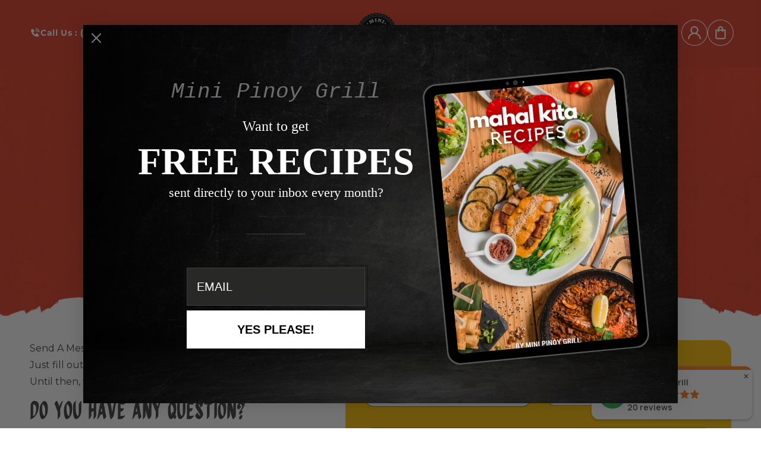

--- FILE ---
content_type: text/html; charset=utf-8
request_url: https://www.minipinoygrill.com.au/pages/terms-and-conditions
body_size: 35038
content:
<!doctype html>
<html class="js" lang="en">
  <head>
    <meta charset="utf-8">
    <meta http-equiv="X-UA-Compatible" content="IE=edge">
    <meta name="viewport" content="width=device-width,initial-scale=1">
    <meta name="theme-color" content="">
    <link rel="canonical" href="https://www.minipinoygrill.com.au/pages/terms-and-conditions">

    
     <script src="https://ajax.googleapis.com/ajax/libs/jquery/3.7.1/jquery.min.js"></script>
    <link rel="stylesheet" href="https://cdnjs.cloudflare.com/ajax/libs/slick-carousel/1.9.0/slick.css">
    <link rel="stylesheet" href="https://cdnjs.cloudflare.com/ajax/libs/slick-carousel/1.9.0/slick-theme.css">

    <script
      src="https://code.jquery.com/jquery-3.7.1.min.js"
      integrity="sha256-/JqT3SQfawRcv/BIHPThkBvs0OEvtFFmqPF/lYI/Cxo="
      crossorigin="anonymous">
    </script><link rel="preconnect" href="https://fonts.shopifycdn.com" crossorigin><title>
      Terms and Conditions
 &ndash; Mini Pinoy Grill</title>

    
      <meta name="description" content="MINIPINOYGRILL.COM.AU (“MINIPINOYGRILL”) TERMS &amp;amp; CONDITIONS OF MINIPINOYGRILL WEBSITE LAST UPDATED 8th October, 2021 This Website is owned and operated by Mini Pinoy Grill (ABN 69152129836), trading as WWW.MINIPINOYGRILL.COM.AU. The following Terms and Conditions govern the use of the MINIPINOYGRILL (“MPG”) Website">
    

    

<meta property="og:site_name" content="Mini Pinoy Grill">
<meta property="og:url" content="https://www.minipinoygrill.com.au/pages/terms-and-conditions">
<meta property="og:title" content="Terms and Conditions">
<meta property="og:type" content="website">
<meta property="og:description" content="MINIPINOYGRILL.COM.AU (“MINIPINOYGRILL”) TERMS &amp;amp; CONDITIONS OF MINIPINOYGRILL WEBSITE LAST UPDATED 8th October, 2021 This Website is owned and operated by Mini Pinoy Grill (ABN 69152129836), trading as WWW.MINIPINOYGRILL.COM.AU. The following Terms and Conditions govern the use of the MINIPINOYGRILL (“MPG”) Website"><meta property="og:image" content="http://www.minipinoygrill.com.au/cdn/shop/files/Mini_PINOY_GRILL.png?v=1672018862">
  <meta property="og:image:secure_url" content="https://www.minipinoygrill.com.au/cdn/shop/files/Mini_PINOY_GRILL.png?v=1672018862">
  <meta property="og:image:width" content="1200">
  <meta property="og:image:height" content="628"><meta name="twitter:card" content="summary_large_image">
<meta name="twitter:title" content="Terms and Conditions">
<meta name="twitter:description" content="MINIPINOYGRILL.COM.AU (“MINIPINOYGRILL”) TERMS &amp;amp; CONDITIONS OF MINIPINOYGRILL WEBSITE LAST UPDATED 8th October, 2021 This Website is owned and operated by Mini Pinoy Grill (ABN 69152129836), trading as WWW.MINIPINOYGRILL.COM.AU. The following Terms and Conditions govern the use of the MINIPINOYGRILL (“MPG”) Website">

     <style data-shopify>
@font-face {
  font-family: 'Quiapo_Free';

  src: url('https://cdn.shopify.com/s/files/1/0695/3559/6860/files/Quiapo_Free.woff?v=1753214990.woff') format('woff');  


  }
  </style>

    <script src="//www.minipinoygrill.com.au/cdn/shop/t/3/assets/constants.js?v=132983761750457495441753206813" defer="defer"></script>
    <script src="//www.minipinoygrill.com.au/cdn/shop/t/3/assets/pubsub.js?v=25310214064522200911753206813" defer="defer"></script>
    <script src="//www.minipinoygrill.com.au/cdn/shop/t/3/assets/global.js?v=184345515105158409801753206813" defer="defer"></script>
    <script src="//www.minipinoygrill.com.au/cdn/shop/t/3/assets/details-disclosure.js?v=13653116266235556501753206813" defer="defer"></script>
    <script src="//www.minipinoygrill.com.au/cdn/shop/t/3/assets/details-modal.js?v=25581673532751508451753206813" defer="defer"></script>
    <script src="//www.minipinoygrill.com.au/cdn/shop/t/3/assets/search-form.js?v=133129549252120666541753206813" defer="defer"></script><script src="//www.minipinoygrill.com.au/cdn/shop/t/3/assets/animations.js?v=88693664871331136111753206813" defer="defer"></script><script>window.performance && window.performance.mark && window.performance.mark('shopify.content_for_header.start');</script><meta name="google-site-verification" content="mdXq8fb0uWtKt5ux4moypJn-203rpeMIB6584zUnnZA">
<meta id="shopify-digital-wallet" name="shopify-digital-wallet" content="/69535596860/digital_wallets/dialog">
<meta name="shopify-checkout-api-token" content="7252be261522b861272a80109101daf9">
<meta id="in-context-paypal-metadata" data-shop-id="69535596860" data-venmo-supported="false" data-environment="production" data-locale="en_US" data-paypal-v4="true" data-currency="AUD">
<script async="async" src="/checkouts/internal/preloads.js?locale=en-AU"></script>
<link rel="preconnect" href="https://shop.app" crossorigin="anonymous">
<script async="async" src="https://shop.app/checkouts/internal/preloads.js?locale=en-AU&shop_id=69535596860" crossorigin="anonymous"></script>
<script id="apple-pay-shop-capabilities" type="application/json">{"shopId":69535596860,"countryCode":"AU","currencyCode":"AUD","merchantCapabilities":["supports3DS"],"merchantId":"gid:\/\/shopify\/Shop\/69535596860","merchantName":"Mini Pinoy Grill","requiredBillingContactFields":["postalAddress","email"],"requiredShippingContactFields":["postalAddress","email"],"shippingType":"shipping","supportedNetworks":["visa","masterCard","amex","jcb"],"total":{"type":"pending","label":"Mini Pinoy Grill","amount":"1.00"},"shopifyPaymentsEnabled":true,"supportsSubscriptions":true}</script>
<script id="shopify-features" type="application/json">{"accessToken":"7252be261522b861272a80109101daf9","betas":["rich-media-storefront-analytics"],"domain":"www.minipinoygrill.com.au","predictiveSearch":true,"shopId":69535596860,"locale":"en"}</script>
<script>var Shopify = Shopify || {};
Shopify.shop = "mini-piny-grill.myshopify.com";
Shopify.locale = "en";
Shopify.currency = {"active":"AUD","rate":"1.0"};
Shopify.country = "AU";
Shopify.theme = {"name":"TS-project","id":179572113724,"schema_name":"Dawn","schema_version":"15.3.0","theme_store_id":887,"role":"main"};
Shopify.theme.handle = "null";
Shopify.theme.style = {"id":null,"handle":null};
Shopify.cdnHost = "www.minipinoygrill.com.au/cdn";
Shopify.routes = Shopify.routes || {};
Shopify.routes.root = "/";</script>
<script type="module">!function(o){(o.Shopify=o.Shopify||{}).modules=!0}(window);</script>
<script>!function(o){function n(){var o=[];function n(){o.push(Array.prototype.slice.apply(arguments))}return n.q=o,n}var t=o.Shopify=o.Shopify||{};t.loadFeatures=n(),t.autoloadFeatures=n()}(window);</script>
<script>
  window.ShopifyPay = window.ShopifyPay || {};
  window.ShopifyPay.apiHost = "shop.app\/pay";
  window.ShopifyPay.redirectState = null;
</script>
<script id="shop-js-analytics" type="application/json">{"pageType":"page"}</script>
<script defer="defer" async type="module" src="//www.minipinoygrill.com.au/cdn/shopifycloud/shop-js/modules/v2/client.init-shop-cart-sync_BT-GjEfc.en.esm.js"></script>
<script defer="defer" async type="module" src="//www.minipinoygrill.com.au/cdn/shopifycloud/shop-js/modules/v2/chunk.common_D58fp_Oc.esm.js"></script>
<script defer="defer" async type="module" src="//www.minipinoygrill.com.au/cdn/shopifycloud/shop-js/modules/v2/chunk.modal_xMitdFEc.esm.js"></script>
<script type="module">
  await import("//www.minipinoygrill.com.au/cdn/shopifycloud/shop-js/modules/v2/client.init-shop-cart-sync_BT-GjEfc.en.esm.js");
await import("//www.minipinoygrill.com.au/cdn/shopifycloud/shop-js/modules/v2/chunk.common_D58fp_Oc.esm.js");
await import("//www.minipinoygrill.com.au/cdn/shopifycloud/shop-js/modules/v2/chunk.modal_xMitdFEc.esm.js");

  window.Shopify.SignInWithShop?.initShopCartSync?.({"fedCMEnabled":true,"windoidEnabled":true});

</script>
<script>
  window.Shopify = window.Shopify || {};
  if (!window.Shopify.featureAssets) window.Shopify.featureAssets = {};
  window.Shopify.featureAssets['shop-js'] = {"shop-cart-sync":["modules/v2/client.shop-cart-sync_DZOKe7Ll.en.esm.js","modules/v2/chunk.common_D58fp_Oc.esm.js","modules/v2/chunk.modal_xMitdFEc.esm.js"],"init-fed-cm":["modules/v2/client.init-fed-cm_B6oLuCjv.en.esm.js","modules/v2/chunk.common_D58fp_Oc.esm.js","modules/v2/chunk.modal_xMitdFEc.esm.js"],"shop-cash-offers":["modules/v2/client.shop-cash-offers_D2sdYoxE.en.esm.js","modules/v2/chunk.common_D58fp_Oc.esm.js","modules/v2/chunk.modal_xMitdFEc.esm.js"],"shop-login-button":["modules/v2/client.shop-login-button_QeVjl5Y3.en.esm.js","modules/v2/chunk.common_D58fp_Oc.esm.js","modules/v2/chunk.modal_xMitdFEc.esm.js"],"pay-button":["modules/v2/client.pay-button_DXTOsIq6.en.esm.js","modules/v2/chunk.common_D58fp_Oc.esm.js","modules/v2/chunk.modal_xMitdFEc.esm.js"],"shop-button":["modules/v2/client.shop-button_DQZHx9pm.en.esm.js","modules/v2/chunk.common_D58fp_Oc.esm.js","modules/v2/chunk.modal_xMitdFEc.esm.js"],"avatar":["modules/v2/client.avatar_BTnouDA3.en.esm.js"],"init-windoid":["modules/v2/client.init-windoid_CR1B-cfM.en.esm.js","modules/v2/chunk.common_D58fp_Oc.esm.js","modules/v2/chunk.modal_xMitdFEc.esm.js"],"init-shop-for-new-customer-accounts":["modules/v2/client.init-shop-for-new-customer-accounts_C_vY_xzh.en.esm.js","modules/v2/client.shop-login-button_QeVjl5Y3.en.esm.js","modules/v2/chunk.common_D58fp_Oc.esm.js","modules/v2/chunk.modal_xMitdFEc.esm.js"],"init-shop-email-lookup-coordinator":["modules/v2/client.init-shop-email-lookup-coordinator_BI7n9ZSv.en.esm.js","modules/v2/chunk.common_D58fp_Oc.esm.js","modules/v2/chunk.modal_xMitdFEc.esm.js"],"init-shop-cart-sync":["modules/v2/client.init-shop-cart-sync_BT-GjEfc.en.esm.js","modules/v2/chunk.common_D58fp_Oc.esm.js","modules/v2/chunk.modal_xMitdFEc.esm.js"],"shop-toast-manager":["modules/v2/client.shop-toast-manager_DiYdP3xc.en.esm.js","modules/v2/chunk.common_D58fp_Oc.esm.js","modules/v2/chunk.modal_xMitdFEc.esm.js"],"init-customer-accounts":["modules/v2/client.init-customer-accounts_D9ZNqS-Q.en.esm.js","modules/v2/client.shop-login-button_QeVjl5Y3.en.esm.js","modules/v2/chunk.common_D58fp_Oc.esm.js","modules/v2/chunk.modal_xMitdFEc.esm.js"],"init-customer-accounts-sign-up":["modules/v2/client.init-customer-accounts-sign-up_iGw4briv.en.esm.js","modules/v2/client.shop-login-button_QeVjl5Y3.en.esm.js","modules/v2/chunk.common_D58fp_Oc.esm.js","modules/v2/chunk.modal_xMitdFEc.esm.js"],"shop-follow-button":["modules/v2/client.shop-follow-button_CqMgW2wH.en.esm.js","modules/v2/chunk.common_D58fp_Oc.esm.js","modules/v2/chunk.modal_xMitdFEc.esm.js"],"checkout-modal":["modules/v2/client.checkout-modal_xHeaAweL.en.esm.js","modules/v2/chunk.common_D58fp_Oc.esm.js","modules/v2/chunk.modal_xMitdFEc.esm.js"],"shop-login":["modules/v2/client.shop-login_D91U-Q7h.en.esm.js","modules/v2/chunk.common_D58fp_Oc.esm.js","modules/v2/chunk.modal_xMitdFEc.esm.js"],"lead-capture":["modules/v2/client.lead-capture_BJmE1dJe.en.esm.js","modules/v2/chunk.common_D58fp_Oc.esm.js","modules/v2/chunk.modal_xMitdFEc.esm.js"],"payment-terms":["modules/v2/client.payment-terms_Ci9AEqFq.en.esm.js","modules/v2/chunk.common_D58fp_Oc.esm.js","modules/v2/chunk.modal_xMitdFEc.esm.js"]};
</script>
<script>(function() {
  var isLoaded = false;
  function asyncLoad() {
    if (isLoaded) return;
    isLoaded = true;
    var urls = ["\/\/cdn.shopify.com\/proxy\/242368fcabf9dc437c6bc6793ee8f72967530fb231feb83ec2db9347b9e653c3\/static.cdn.printful.com\/static\/js\/external\/shopify-product-customizer.js?v=0.28\u0026shop=mini-piny-grill.myshopify.com\u0026sp-cache-control=cHVibGljLCBtYXgtYWdlPTkwMA","https:\/\/cdn-app.sealsubscriptions.com\/shopify\/public\/js\/sealsubscriptions.js?shop=mini-piny-grill.myshopify.com","https:\/\/giftbox.ds-cdn.com\/static\/main.js?shop=mini-piny-grill.myshopify.com"];
    for (var i = 0; i < urls.length; i++) {
      var s = document.createElement('script');
      s.type = 'text/javascript';
      s.async = true;
      s.src = urls[i];
      var x = document.getElementsByTagName('script')[0];
      x.parentNode.insertBefore(s, x);
    }
  };
  if(window.attachEvent) {
    window.attachEvent('onload', asyncLoad);
  } else {
    window.addEventListener('load', asyncLoad, false);
  }
})();</script>
<script id="__st">var __st={"a":69535596860,"offset":39600,"reqid":"b36b6b57-25c6-4639-add3-4e004a8b835b-1769497806","pageurl":"www.minipinoygrill.com.au\/pages\/terms-and-conditions","s":"pages-107431919932","u":"fcfd663e6d62","p":"page","rtyp":"page","rid":107431919932};</script>
<script>window.ShopifyPaypalV4VisibilityTracking = true;</script>
<script id="captcha-bootstrap">!function(){'use strict';const t='contact',e='account',n='new_comment',o=[[t,t],['blogs',n],['comments',n],[t,'customer']],c=[[e,'customer_login'],[e,'guest_login'],[e,'recover_customer_password'],[e,'create_customer']],r=t=>t.map((([t,e])=>`form[action*='/${t}']:not([data-nocaptcha='true']) input[name='form_type'][value='${e}']`)).join(','),a=t=>()=>t?[...document.querySelectorAll(t)].map((t=>t.form)):[];function s(){const t=[...o],e=r(t);return a(e)}const i='password',u='form_key',d=['recaptcha-v3-token','g-recaptcha-response','h-captcha-response',i],f=()=>{try{return window.sessionStorage}catch{return}},m='__shopify_v',_=t=>t.elements[u];function p(t,e,n=!1){try{const o=window.sessionStorage,c=JSON.parse(o.getItem(e)),{data:r}=function(t){const{data:e,action:n}=t;return t[m]||n?{data:e,action:n}:{data:t,action:n}}(c);for(const[e,n]of Object.entries(r))t.elements[e]&&(t.elements[e].value=n);n&&o.removeItem(e)}catch(o){console.error('form repopulation failed',{error:o})}}const l='form_type',E='cptcha';function T(t){t.dataset[E]=!0}const w=window,h=w.document,L='Shopify',v='ce_forms',y='captcha';let A=!1;((t,e)=>{const n=(g='f06e6c50-85a8-45c8-87d0-21a2b65856fe',I='https://cdn.shopify.com/shopifycloud/storefront-forms-hcaptcha/ce_storefront_forms_captcha_hcaptcha.v1.5.2.iife.js',D={infoText:'Protected by hCaptcha',privacyText:'Privacy',termsText:'Terms'},(t,e,n)=>{const o=w[L][v],c=o.bindForm;if(c)return c(t,g,e,D).then(n);var r;o.q.push([[t,g,e,D],n]),r=I,A||(h.body.append(Object.assign(h.createElement('script'),{id:'captcha-provider',async:!0,src:r})),A=!0)});var g,I,D;w[L]=w[L]||{},w[L][v]=w[L][v]||{},w[L][v].q=[],w[L][y]=w[L][y]||{},w[L][y].protect=function(t,e){n(t,void 0,e),T(t)},Object.freeze(w[L][y]),function(t,e,n,w,h,L){const[v,y,A,g]=function(t,e,n){const i=e?o:[],u=t?c:[],d=[...i,...u],f=r(d),m=r(i),_=r(d.filter((([t,e])=>n.includes(e))));return[a(f),a(m),a(_),s()]}(w,h,L),I=t=>{const e=t.target;return e instanceof HTMLFormElement?e:e&&e.form},D=t=>v().includes(t);t.addEventListener('submit',(t=>{const e=I(t);if(!e)return;const n=D(e)&&!e.dataset.hcaptchaBound&&!e.dataset.recaptchaBound,o=_(e),c=g().includes(e)&&(!o||!o.value);(n||c)&&t.preventDefault(),c&&!n&&(function(t){try{if(!f())return;!function(t){const e=f();if(!e)return;const n=_(t);if(!n)return;const o=n.value;o&&e.removeItem(o)}(t);const e=Array.from(Array(32),(()=>Math.random().toString(36)[2])).join('');!function(t,e){_(t)||t.append(Object.assign(document.createElement('input'),{type:'hidden',name:u})),t.elements[u].value=e}(t,e),function(t,e){const n=f();if(!n)return;const o=[...t.querySelectorAll(`input[type='${i}']`)].map((({name:t})=>t)),c=[...d,...o],r={};for(const[a,s]of new FormData(t).entries())c.includes(a)||(r[a]=s);n.setItem(e,JSON.stringify({[m]:1,action:t.action,data:r}))}(t,e)}catch(e){console.error('failed to persist form',e)}}(e),e.submit())}));const S=(t,e)=>{t&&!t.dataset[E]&&(n(t,e.some((e=>e===t))),T(t))};for(const o of['focusin','change'])t.addEventListener(o,(t=>{const e=I(t);D(e)&&S(e,y())}));const B=e.get('form_key'),M=e.get(l),P=B&&M;t.addEventListener('DOMContentLoaded',(()=>{const t=y();if(P)for(const e of t)e.elements[l].value===M&&p(e,B);[...new Set([...A(),...v().filter((t=>'true'===t.dataset.shopifyCaptcha))])].forEach((e=>S(e,t)))}))}(h,new URLSearchParams(w.location.search),n,t,e,['guest_login'])})(!0,!0)}();</script>
<script integrity="sha256-4kQ18oKyAcykRKYeNunJcIwy7WH5gtpwJnB7kiuLZ1E=" data-source-attribution="shopify.loadfeatures" defer="defer" src="//www.minipinoygrill.com.au/cdn/shopifycloud/storefront/assets/storefront/load_feature-a0a9edcb.js" crossorigin="anonymous"></script>
<script crossorigin="anonymous" defer="defer" src="//www.minipinoygrill.com.au/cdn/shopifycloud/storefront/assets/shopify_pay/storefront-65b4c6d7.js?v=20250812"></script>
<script data-source-attribution="shopify.dynamic_checkout.dynamic.init">var Shopify=Shopify||{};Shopify.PaymentButton=Shopify.PaymentButton||{isStorefrontPortableWallets:!0,init:function(){window.Shopify.PaymentButton.init=function(){};var t=document.createElement("script");t.src="https://www.minipinoygrill.com.au/cdn/shopifycloud/portable-wallets/latest/portable-wallets.en.js",t.type="module",document.head.appendChild(t)}};
</script>
<script data-source-attribution="shopify.dynamic_checkout.buyer_consent">
  function portableWalletsHideBuyerConsent(e){var t=document.getElementById("shopify-buyer-consent"),n=document.getElementById("shopify-subscription-policy-button");t&&n&&(t.classList.add("hidden"),t.setAttribute("aria-hidden","true"),n.removeEventListener("click",e))}function portableWalletsShowBuyerConsent(e){var t=document.getElementById("shopify-buyer-consent"),n=document.getElementById("shopify-subscription-policy-button");t&&n&&(t.classList.remove("hidden"),t.removeAttribute("aria-hidden"),n.addEventListener("click",e))}window.Shopify?.PaymentButton&&(window.Shopify.PaymentButton.hideBuyerConsent=portableWalletsHideBuyerConsent,window.Shopify.PaymentButton.showBuyerConsent=portableWalletsShowBuyerConsent);
</script>
<script data-source-attribution="shopify.dynamic_checkout.cart.bootstrap">document.addEventListener("DOMContentLoaded",(function(){function t(){return document.querySelector("shopify-accelerated-checkout-cart, shopify-accelerated-checkout")}if(t())Shopify.PaymentButton.init();else{new MutationObserver((function(e,n){t()&&(Shopify.PaymentButton.init(),n.disconnect())})).observe(document.body,{childList:!0,subtree:!0})}}));
</script>
<script id='scb4127' type='text/javascript' async='' src='https://www.minipinoygrill.com.au/cdn/shopifycloud/privacy-banner/storefront-banner.js'></script><link id="shopify-accelerated-checkout-styles" rel="stylesheet" media="screen" href="https://www.minipinoygrill.com.au/cdn/shopifycloud/portable-wallets/latest/accelerated-checkout-backwards-compat.css" crossorigin="anonymous">
<style id="shopify-accelerated-checkout-cart">
        #shopify-buyer-consent {
  margin-top: 1em;
  display: inline-block;
  width: 100%;
}

#shopify-buyer-consent.hidden {
  display: none;
}

#shopify-subscription-policy-button {
  background: none;
  border: none;
  padding: 0;
  text-decoration: underline;
  font-size: inherit;
  cursor: pointer;
}

#shopify-subscription-policy-button::before {
  box-shadow: none;
}

      </style>
<script id="sections-script" data-sections="header" defer="defer" src="//www.minipinoygrill.com.au/cdn/shop/t/3/compiled_assets/scripts.js?v=4320"></script>
<script>window.performance && window.performance.mark && window.performance.mark('shopify.content_for_header.end');</script>


    <style data-shopify>
      @font-face {
  font-family: Montserrat;
  font-weight: 400;
  font-style: normal;
  font-display: swap;
  src: url("//www.minipinoygrill.com.au/cdn/fonts/montserrat/montserrat_n4.81949fa0ac9fd2021e16436151e8eaa539321637.woff2") format("woff2"),
       url("//www.minipinoygrill.com.au/cdn/fonts/montserrat/montserrat_n4.a6c632ca7b62da89c3594789ba828388aac693fe.woff") format("woff");
}

      @font-face {
  font-family: Montserrat;
  font-weight: 700;
  font-style: normal;
  font-display: swap;
  src: url("//www.minipinoygrill.com.au/cdn/fonts/montserrat/montserrat_n7.3c434e22befd5c18a6b4afadb1e3d77c128c7939.woff2") format("woff2"),
       url("//www.minipinoygrill.com.au/cdn/fonts/montserrat/montserrat_n7.5d9fa6e2cae713c8fb539a9876489d86207fe957.woff") format("woff");
}

      @font-face {
  font-family: Montserrat;
  font-weight: 400;
  font-style: italic;
  font-display: swap;
  src: url("//www.minipinoygrill.com.au/cdn/fonts/montserrat/montserrat_i4.5a4ea298b4789e064f62a29aafc18d41f09ae59b.woff2") format("woff2"),
       url("//www.minipinoygrill.com.au/cdn/fonts/montserrat/montserrat_i4.072b5869c5e0ed5b9d2021e4c2af132e16681ad2.woff") format("woff");
}

      @font-face {
  font-family: Montserrat;
  font-weight: 700;
  font-style: italic;
  font-display: swap;
  src: url("//www.minipinoygrill.com.au/cdn/fonts/montserrat/montserrat_i7.a0d4a463df4f146567d871890ffb3c80408e7732.woff2") format("woff2"),
       url("//www.minipinoygrill.com.au/cdn/fonts/montserrat/montserrat_i7.f6ec9f2a0681acc6f8152c40921d2a4d2e1a2c78.woff") format("woff");
}

      @font-face {
  font-family: Assistant;
  font-weight: 400;
  font-style: normal;
  font-display: swap;
  src: url("//www.minipinoygrill.com.au/cdn/fonts/assistant/assistant_n4.9120912a469cad1cc292572851508ca49d12e768.woff2") format("woff2"),
       url("//www.minipinoygrill.com.au/cdn/fonts/assistant/assistant_n4.6e9875ce64e0fefcd3f4446b7ec9036b3ddd2985.woff") format("woff");
}


      
        :root,
        .color-scheme-1 {
          --color-background: 255,255,255;
        
          --gradient-background: #ffffff;
        

        

        --color-foreground: 18,18,18;
        --color-background-contrast: 191,191,191;
        --color-shadow: 18,18,18;
        --color-button: 18,18,18;
        --color-button-text: 255,255,255;
        --color-secondary-button: 255,255,255;
        --color-secondary-button-text: 18,18,18;
        --color-link: 18,18,18;
        --color-badge-foreground: 18,18,18;
        --color-badge-background: 255,255,255;
        --color-badge-border: 18,18,18;
        --payment-terms-background-color: rgb(255 255 255);
      }
      
        
        .color-scheme-2 {
          --color-background: 243,243,243;
        
          --gradient-background: #f3f3f3;
        

        

        --color-foreground: 18,18,18;
        --color-background-contrast: 179,179,179;
        --color-shadow: 18,18,18;
        --color-button: 18,18,18;
        --color-button-text: 243,243,243;
        --color-secondary-button: 243,243,243;
        --color-secondary-button-text: 18,18,18;
        --color-link: 18,18,18;
        --color-badge-foreground: 18,18,18;
        --color-badge-background: 243,243,243;
        --color-badge-border: 18,18,18;
        --payment-terms-background-color: rgb(243 243 243);
      }
      
        
        .color-scheme-3 {
          --color-background: 36,40,51;
        
          --gradient-background: #242833;
        

        

        --color-foreground: 255,255,255;
        --color-background-contrast: 47,52,66;
        --color-shadow: 18,18,18;
        --color-button: 255,255,255;
        --color-button-text: 0,0,0;
        --color-secondary-button: 36,40,51;
        --color-secondary-button-text: 255,255,255;
        --color-link: 255,255,255;
        --color-badge-foreground: 255,255,255;
        --color-badge-background: 36,40,51;
        --color-badge-border: 255,255,255;
        --payment-terms-background-color: rgb(36 40 51);
      }
      
        
        .color-scheme-4 {
          --color-background: 18,18,18;
        
          --gradient-background: #121212;
        

        

        --color-foreground: 255,255,255;
        --color-background-contrast: 146,146,146;
        --color-shadow: 18,18,18;
        --color-button: 255,255,255;
        --color-button-text: 18,18,18;
        --color-secondary-button: 18,18,18;
        --color-secondary-button-text: 255,255,255;
        --color-link: 255,255,255;
        --color-badge-foreground: 255,255,255;
        --color-badge-background: 18,18,18;
        --color-badge-border: 255,255,255;
        --payment-terms-background-color: rgb(18 18 18);
      }
      
        
        .color-scheme-5 {
          --color-background: 51,79,180;
        
          --gradient-background: #334fb4;
        

        

        --color-foreground: 255,255,255;
        --color-background-contrast: 23,35,81;
        --color-shadow: 18,18,18;
        --color-button: 255,255,255;
        --color-button-text: 51,79,180;
        --color-secondary-button: 51,79,180;
        --color-secondary-button-text: 255,255,255;
        --color-link: 255,255,255;
        --color-badge-foreground: 255,255,255;
        --color-badge-background: 51,79,180;
        --color-badge-border: 255,255,255;
        --payment-terms-background-color: rgb(51 79 180);
      }
      
        
        .color-scheme-0266d88f-9e04-4e6d-a91e-4b784a835304 {
          --color-background: 221,60,38;
        
          --gradient-background: #dd3c26;
        

        

        --color-foreground: 255,255,255;
        --color-background-contrast: 114,29,18;
        --color-shadow: 255,255,255;
        --color-button: 0,66,35;
        --color-button-text: 255,255,255;
        --color-secondary-button: 221,60,38;
        --color-secondary-button-text: 255,255,255;
        --color-link: 255,255,255;
        --color-badge-foreground: 255,255,255;
        --color-badge-background: 221,60,38;
        --color-badge-border: 255,255,255;
        --payment-terms-background-color: rgb(221 60 38);
      }
      
        
        .color-scheme-87dcf307-6c75-489d-9480-df85c3668981 {
          --color-background: 255,255,255;
        
          --gradient-background: #ffffff;
        

        

        --color-foreground: 255,255,255;
        --color-background-contrast: 191,191,191;
        --color-shadow: 255,255,255;
        --color-button: 0,66,35;
        --color-button-text: 255,255,255;
        --color-secondary-button: 255,255,255;
        --color-secondary-button-text: 255,255,255;
        --color-link: 255,255,255;
        --color-badge-foreground: 255,255,255;
        --color-badge-background: 255,255,255;
        --color-badge-border: 255,255,255;
        --payment-terms-background-color: rgb(255 255 255);
      }
      
        
        .color-scheme-36ba6943-148f-4fb1-9a75-5492341572d2 {
          --color-background: 251,188,5;
        
          --gradient-background: #fbbc05;
        

        

        --color-foreground: 255,255,255;
        --color-background-contrast: 126,95,2;
        --color-shadow: 255,255,255;
        --color-button: 0,66,35;
        --color-button-text: 255,255,255;
        --color-secondary-button: 251,188,5;
        --color-secondary-button-text: 255,255,255;
        --color-link: 255,255,255;
        --color-badge-foreground: 255,255,255;
        --color-badge-background: 251,188,5;
        --color-badge-border: 255,255,255;
        --payment-terms-background-color: rgb(251 188 5);
      }
      
        
        .color-scheme-a12c425c-204d-44e3-9ad2-942f27508958 {
          --color-background: 255,255,255;
        
          --gradient-background: #ffffff;
        

        

        --color-foreground: 18,18,18;
        --color-background-contrast: 191,191,191;
        --color-shadow: 255,255,255;
        --color-button: 0,66,35;
        --color-button-text: 255,255,255;
        --color-secondary-button: 255,255,255;
        --color-secondary-button-text: 255,255,255;
        --color-link: 255,255,255;
        --color-badge-foreground: 18,18,18;
        --color-badge-background: 255,255,255;
        --color-badge-border: 18,18,18;
        --payment-terms-background-color: rgb(255 255 255);
      }
      
        
        .color-scheme-026836c7-7bab-493c-b14d-dc4f51617bee {
          --color-background: 0,66,35;
        
          --gradient-background: #004223;
        

        

        --color-foreground: 255,255,255;
        --color-background-contrast: 0,92,49;
        --color-shadow: 255,255,255;
        --color-button: 255,255,255;
        --color-button-text: 0,66,35;
        --color-secondary-button: 0,66,35;
        --color-secondary-button-text: 255,255,255;
        --color-link: 255,255,255;
        --color-badge-foreground: 255,255,255;
        --color-badge-background: 0,66,35;
        --color-badge-border: 255,255,255;
        --payment-terms-background-color: rgb(0 66 35);
      }
      
        
        .color-scheme-65d97d07-fdcd-4c7b-9e4e-d6e3592fe66f {
          --color-background: 242,242,242;
        
          --gradient-background: #f2f2f2;
        

        

        --color-foreground: 64,64,64;
        --color-background-contrast: 178,178,178;
        --color-shadow: 255,255,255;
        --color-button: 0,66,35;
        --color-button-text: 255,255,255;
        --color-secondary-button: 242,242,242;
        --color-secondary-button-text: 255,255,255;
        --color-link: 255,255,255;
        --color-badge-foreground: 64,64,64;
        --color-badge-background: 242,242,242;
        --color-badge-border: 64,64,64;
        --payment-terms-background-color: rgb(242 242 242);
      }
      
        
        .color-scheme-316ed121-3cd6-489e-9ed1-e40f7bfdd275 {
          --color-background: 255,255,255;
        
          --gradient-background: #ffffff;
        

        

        --color-foreground: 255,255,255;
        --color-background-contrast: 191,191,191;
        --color-shadow: 255,255,255;
        --color-button: 0,66,35;
        --color-button-text: 18,18,18;
        --color-secondary-button: 255,255,255;
        --color-secondary-button-text: 255,255,255;
        --color-link: 255,255,255;
        --color-badge-foreground: 255,255,255;
        --color-badge-background: 255,255,255;
        --color-badge-border: 255,255,255;
        --payment-terms-background-color: rgb(255 255 255);
      }
      
        
        .color-scheme-d71fdc02-b213-4f78-9853-cfcf2e5a6bf1 {
          --color-background: 255,255,255;
        
          --gradient-background: #ffffff;
        

        

        --color-foreground: 18,18,18;
        --color-background-contrast: 191,191,191;
        --color-shadow: 18,18,18;
        --color-button: 234,67,53;
        --color-button-text: 255,255,255;
        --color-secondary-button: 255,255,255;
        --color-secondary-button-text: 18,18,18;
        --color-link: 18,18,18;
        --color-badge-foreground: 18,18,18;
        --color-badge-background: 255,255,255;
        --color-badge-border: 18,18,18;
        --payment-terms-background-color: rgb(255 255 255);
      }
      
        
        .color-scheme-8adf4745-003f-44c8-a0c9-8cf31a28a089 {
          --color-background: 255,255,255;
        
          --gradient-background: #ffffff;
        

        

        --color-foreground: 59,59,59;
        --color-background-contrast: 191,191,191;
        --color-shadow: 18,18,18;
        --color-button: 0,66,35;
        --color-button-text: 255,255,255;
        --color-secondary-button: 255,255,255;
        --color-secondary-button-text: 18,18,18;
        --color-link: 18,18,18;
        --color-badge-foreground: 59,59,59;
        --color-badge-background: 255,255,255;
        --color-badge-border: 59,59,59;
        --payment-terms-background-color: rgb(255 255 255);
      }
      
        
        .color-scheme-00ae87b6-296e-42bb-9c96-f51636b6f473 {
          --color-background: 0,0,0;
        
          --gradient-background: rgba(0,0,0,0);
        

        

        --color-foreground: 255,255,255;
        --color-background-contrast: 128,128,128;
        --color-shadow: 18,18,18;
        --color-button: 0,66,35;
        --color-button-text: 255,255,255;
        --color-secondary-button: 0,0,0;
        --color-secondary-button-text: 18,18,18;
        --color-link: 18,18,18;
        --color-badge-foreground: 255,255,255;
        --color-badge-background: 0,0,0;
        --color-badge-border: 255,255,255;
        --payment-terms-background-color: rgb(0 0 0);
      }
      

      body, .color-scheme-1, .color-scheme-2, .color-scheme-3, .color-scheme-4, .color-scheme-5, .color-scheme-0266d88f-9e04-4e6d-a91e-4b784a835304, .color-scheme-87dcf307-6c75-489d-9480-df85c3668981, .color-scheme-36ba6943-148f-4fb1-9a75-5492341572d2, .color-scheme-a12c425c-204d-44e3-9ad2-942f27508958, .color-scheme-026836c7-7bab-493c-b14d-dc4f51617bee, .color-scheme-65d97d07-fdcd-4c7b-9e4e-d6e3592fe66f, .color-scheme-316ed121-3cd6-489e-9ed1-e40f7bfdd275, .color-scheme-d71fdc02-b213-4f78-9853-cfcf2e5a6bf1, .color-scheme-8adf4745-003f-44c8-a0c9-8cf31a28a089, .color-scheme-00ae87b6-296e-42bb-9c96-f51636b6f473 {
        color: rgba(var(--color-foreground), 1);
        background-color: rgb(var(--color-background));
      }

      :root {
        --font-body-family: Montserrat, sans-serif;
        --font-body-style: normal;
        --font-body-weight: 400;
        --font-body-weight-bold: 700;

        --font-heading-family: Quiapo_Free, Assistant, sans-serif;
        --font-heading-style: normal;
        --font-heading-weight: 400;

        --font-body-scale: 1.0;
        --font-heading-scale: 1.0;

        --media-padding: px;
        --media-border-opacity: 0.05;
        --media-border-width: 1px;
        --media-radius: 14px;
        --media-shadow-opacity: 0.0;
        --media-shadow-horizontal-offset: 0px;
        --media-shadow-vertical-offset: 4px;
        --media-shadow-blur-radius: 5px;
        --media-shadow-visible: 0;

        --page-width: 140rem;
        --page-width-margin: 0rem;

        --product-card-image-padding: 0.0rem;
        --product-card-corner-radius: 1.4rem;
        --product-card-text-alignment: left;
        --product-card-border-width: 0.0rem;
        --product-card-border-opacity: 0.1;
        --product-card-shadow-opacity: 0.0;
        --product-card-shadow-visible: 0;
        --product-card-shadow-horizontal-offset: 0.0rem;
        --product-card-shadow-vertical-offset: 0.4rem;
        --product-card-shadow-blur-radius: 0.5rem;

        --collection-card-image-padding: 0.0rem;
        --collection-card-corner-radius: 1.4rem;
        --collection-card-text-alignment: left;
        --collection-card-border-width: 0.0rem;
        --collection-card-border-opacity: 0.1;
        --collection-card-shadow-opacity: 0.0;
        --collection-card-shadow-visible: 0;
        --collection-card-shadow-horizontal-offset: 0.0rem;
        --collection-card-shadow-vertical-offset: 0.4rem;
        --collection-card-shadow-blur-radius: 0.5rem;

        --blog-card-image-padding: 0.0rem;
        --blog-card-corner-radius: 1.0rem;
        --blog-card-text-alignment: left;
        --blog-card-border-width: 0.0rem;
        --blog-card-border-opacity: 0.1;
        --blog-card-shadow-opacity: 0.0;
        --blog-card-shadow-visible: 0;
        --blog-card-shadow-horizontal-offset: 0.0rem;
        --blog-card-shadow-vertical-offset: 0.4rem;
        --blog-card-shadow-blur-radius: 0.5rem;

        --badge-corner-radius: 4.0rem;

        --popup-border-width: 1px;
        --popup-border-opacity: 0.1;
        --popup-corner-radius: 0px;
        --popup-shadow-opacity: 0.05;
        --popup-shadow-horizontal-offset: 0px;
        --popup-shadow-vertical-offset: 4px;
        --popup-shadow-blur-radius: 5px;

        --drawer-border-width: 1px;
        --drawer-border-opacity: 0.1;
        --drawer-shadow-opacity: 0.0;
        --drawer-shadow-horizontal-offset: 0px;
        --drawer-shadow-vertical-offset: 4px;
        --drawer-shadow-blur-radius: 5px;

        --spacing-sections-desktop: 0px;
        --spacing-sections-mobile: 0px;

        --grid-desktop-vertical-spacing: 8px;
        --grid-desktop-horizontal-spacing: 8px;
        --grid-mobile-vertical-spacing: 4px;
        --grid-mobile-horizontal-spacing: 4px;

        --text-boxes-border-opacity: 0.1;
        --text-boxes-border-width: 0px;
        --text-boxes-radius: 0px;
        --text-boxes-shadow-opacity: 0.0;
        --text-boxes-shadow-visible: 0;
        --text-boxes-shadow-horizontal-offset: 0px;
        --text-boxes-shadow-vertical-offset: 4px;
        --text-boxes-shadow-blur-radius: 5px;

        --buttons-radius: 28px;
        --buttons-radius-outset: 29px;
        --buttons-border-width: 1px;
        --buttons-border-opacity: 1.0;
        --buttons-shadow-opacity: 0.0;
        --buttons-shadow-visible: 0;
        --buttons-shadow-horizontal-offset: 0px;
        --buttons-shadow-vertical-offset: 4px;
        --buttons-shadow-blur-radius: 5px;
        --buttons-border-offset: 0.3px;

        --inputs-radius: 10px;
        --inputs-border-width: 1px;
        --inputs-border-opacity: 0.55;
        --inputs-shadow-opacity: 0.0;
        --inputs-shadow-horizontal-offset: 0px;
        --inputs-margin-offset: 0px;
        --inputs-shadow-vertical-offset: 4px;
        --inputs-shadow-blur-radius: 5px;
        --inputs-radius-outset: 11px;

        --variant-pills-radius: 40px;
        --variant-pills-border-width: 1px;
        --variant-pills-border-opacity: 0.55;
        --variant-pills-shadow-opacity: 0.0;
        --variant-pills-shadow-horizontal-offset: 0px;
        --variant-pills-shadow-vertical-offset: 4px;
        --variant-pills-shadow-blur-radius: 5px;
      }

      *,
      *::before,
      *::after {
        box-sizing: inherit;
      }

      html {
        box-sizing: border-box;
        font-size: calc(var(--font-body-scale) * 62.5%);
        height: 100%;
      }

      body {
        display: grid;
        grid-template-rows: auto auto 1fr auto;
        grid-template-columns: 100%;
        min-height: 100%;
        margin: 0;
        font-size: 1.5rem;
        letter-spacing: 0.06rem;
        line-height: calc(1 + 0.8 / var(--font-body-scale));
        font-family: var(--font-body-family);
        font-style: var(--font-body-style);
        font-weight: var(--font-body-weight);
      }

      @media screen and (min-width: 750px) {
        body {
          font-size: 1.6rem;
        }
      }
    </style>

    <link href="//www.minipinoygrill.com.au/cdn/shop/t/3/assets/base.css?v=73827438912533784941753989198" rel="stylesheet" type="text/css" media="all" />
    <link href="//www.minipinoygrill.com.au/cdn/shop/t/3/assets/asad.css?v=93649720978921822681762268012" rel="stylesheet" type="text/css" media="all" />
    <link rel="stylesheet" href="//www.minipinoygrill.com.au/cdn/shop/t/3/assets/component-cart-items.css?v=123238115697927560811753206813" media="print" onload="this.media='all'"><link href="//www.minipinoygrill.com.au/cdn/shop/t/3/assets/component-cart-drawer.css?v=112801333748515159671753206813" rel="stylesheet" type="text/css" media="all" />
      <link href="//www.minipinoygrill.com.au/cdn/shop/t/3/assets/component-cart.css?v=164708765130180853531753206813" rel="stylesheet" type="text/css" media="all" />
      <link href="//www.minipinoygrill.com.au/cdn/shop/t/3/assets/component-totals.css?v=15906652033866631521753206813" rel="stylesheet" type="text/css" media="all" />
      <link href="//www.minipinoygrill.com.au/cdn/shop/t/3/assets/component-price.css?v=70172745017360139101753206813" rel="stylesheet" type="text/css" media="all" />
      <link href="//www.minipinoygrill.com.au/cdn/shop/t/3/assets/component-discounts.css?v=152760482443307489271753206813" rel="stylesheet" type="text/css" media="all" />

      <link rel="preload" as="font" href="//www.minipinoygrill.com.au/cdn/fonts/montserrat/montserrat_n4.81949fa0ac9fd2021e16436151e8eaa539321637.woff2" type="font/woff2" crossorigin>
      

      <link rel="preload" as="font" href="//www.minipinoygrill.com.au/cdn/fonts/assistant/assistant_n4.9120912a469cad1cc292572851508ca49d12e768.woff2" type="font/woff2" crossorigin>
      
<link href="//www.minipinoygrill.com.au/cdn/shop/t/3/assets/component-localization-form.css?v=170315343355214948141753206813" rel="stylesheet" type="text/css" media="all" />
      <script src="//www.minipinoygrill.com.au/cdn/shop/t/3/assets/localization-form.js?v=144176611646395275351753206813" defer="defer"></script><link
        rel="stylesheet"
        href="//www.minipinoygrill.com.au/cdn/shop/t/3/assets/component-predictive-search.css?v=118923337488134913561753206813"
        media="print"
        onload="this.media='all'"
      ><script>
      if (Shopify.designMode) {
        document.documentElement.classList.add('shopify-design-mode');
      }
    </script>
  <!-- BEGIN app block: shopify://apps/klaviyo-email-marketing-sms/blocks/klaviyo-onsite-embed/2632fe16-c075-4321-a88b-50b567f42507 -->












  <script async src="https://static.klaviyo.com/onsite/js/WH5SAq/klaviyo.js?company_id=WH5SAq"></script>
  <script>!function(){if(!window.klaviyo){window._klOnsite=window._klOnsite||[];try{window.klaviyo=new Proxy({},{get:function(n,i){return"push"===i?function(){var n;(n=window._klOnsite).push.apply(n,arguments)}:function(){for(var n=arguments.length,o=new Array(n),w=0;w<n;w++)o[w]=arguments[w];var t="function"==typeof o[o.length-1]?o.pop():void 0,e=new Promise((function(n){window._klOnsite.push([i].concat(o,[function(i){t&&t(i),n(i)}]))}));return e}}})}catch(n){window.klaviyo=window.klaviyo||[],window.klaviyo.push=function(){var n;(n=window._klOnsite).push.apply(n,arguments)}}}}();</script>

  




  <script>
    window.klaviyoReviewsProductDesignMode = false
  </script>







<!-- END app block --><script src="https://cdn.shopify.com/extensions/019bfaff-7dbb-7b31-ae62-dd4ff064fccb/shopify-cli-155/assets/reputon-google-compact-widget.js" type="text/javascript" defer="defer"></script>
<link href="https://monorail-edge.shopifysvc.com" rel="dns-prefetch">
<script>(function(){if ("sendBeacon" in navigator && "performance" in window) {try {var session_token_from_headers = performance.getEntriesByType('navigation')[0].serverTiming.find(x => x.name == '_s').description;} catch {var session_token_from_headers = undefined;}var session_cookie_matches = document.cookie.match(/_shopify_s=([^;]*)/);var session_token_from_cookie = session_cookie_matches && session_cookie_matches.length === 2 ? session_cookie_matches[1] : "";var session_token = session_token_from_headers || session_token_from_cookie || "";function handle_abandonment_event(e) {var entries = performance.getEntries().filter(function(entry) {return /monorail-edge.shopifysvc.com/.test(entry.name);});if (!window.abandonment_tracked && entries.length === 0) {window.abandonment_tracked = true;var currentMs = Date.now();var navigation_start = performance.timing.navigationStart;var payload = {shop_id: 69535596860,url: window.location.href,navigation_start,duration: currentMs - navigation_start,session_token,page_type: "page"};window.navigator.sendBeacon("https://monorail-edge.shopifysvc.com/v1/produce", JSON.stringify({schema_id: "online_store_buyer_site_abandonment/1.1",payload: payload,metadata: {event_created_at_ms: currentMs,event_sent_at_ms: currentMs}}));}}window.addEventListener('pagehide', handle_abandonment_event);}}());</script>
<script id="web-pixels-manager-setup">(function e(e,d,r,n,o){if(void 0===o&&(o={}),!Boolean(null===(a=null===(i=window.Shopify)||void 0===i?void 0:i.analytics)||void 0===a?void 0:a.replayQueue)){var i,a;window.Shopify=window.Shopify||{};var t=window.Shopify;t.analytics=t.analytics||{};var s=t.analytics;s.replayQueue=[],s.publish=function(e,d,r){return s.replayQueue.push([e,d,r]),!0};try{self.performance.mark("wpm:start")}catch(e){}var l=function(){var e={modern:/Edge?\/(1{2}[4-9]|1[2-9]\d|[2-9]\d{2}|\d{4,})\.\d+(\.\d+|)|Firefox\/(1{2}[4-9]|1[2-9]\d|[2-9]\d{2}|\d{4,})\.\d+(\.\d+|)|Chrom(ium|e)\/(9{2}|\d{3,})\.\d+(\.\d+|)|(Maci|X1{2}).+ Version\/(15\.\d+|(1[6-9]|[2-9]\d|\d{3,})\.\d+)([,.]\d+|)( \(\w+\)|)( Mobile\/\w+|) Safari\/|Chrome.+OPR\/(9{2}|\d{3,})\.\d+\.\d+|(CPU[ +]OS|iPhone[ +]OS|CPU[ +]iPhone|CPU IPhone OS|CPU iPad OS)[ +]+(15[._]\d+|(1[6-9]|[2-9]\d|\d{3,})[._]\d+)([._]\d+|)|Android:?[ /-](13[3-9]|1[4-9]\d|[2-9]\d{2}|\d{4,})(\.\d+|)(\.\d+|)|Android.+Firefox\/(13[5-9]|1[4-9]\d|[2-9]\d{2}|\d{4,})\.\d+(\.\d+|)|Android.+Chrom(ium|e)\/(13[3-9]|1[4-9]\d|[2-9]\d{2}|\d{4,})\.\d+(\.\d+|)|SamsungBrowser\/([2-9]\d|\d{3,})\.\d+/,legacy:/Edge?\/(1[6-9]|[2-9]\d|\d{3,})\.\d+(\.\d+|)|Firefox\/(5[4-9]|[6-9]\d|\d{3,})\.\d+(\.\d+|)|Chrom(ium|e)\/(5[1-9]|[6-9]\d|\d{3,})\.\d+(\.\d+|)([\d.]+$|.*Safari\/(?![\d.]+ Edge\/[\d.]+$))|(Maci|X1{2}).+ Version\/(10\.\d+|(1[1-9]|[2-9]\d|\d{3,})\.\d+)([,.]\d+|)( \(\w+\)|)( Mobile\/\w+|) Safari\/|Chrome.+OPR\/(3[89]|[4-9]\d|\d{3,})\.\d+\.\d+|(CPU[ +]OS|iPhone[ +]OS|CPU[ +]iPhone|CPU IPhone OS|CPU iPad OS)[ +]+(10[._]\d+|(1[1-9]|[2-9]\d|\d{3,})[._]\d+)([._]\d+|)|Android:?[ /-](13[3-9]|1[4-9]\d|[2-9]\d{2}|\d{4,})(\.\d+|)(\.\d+|)|Mobile Safari.+OPR\/([89]\d|\d{3,})\.\d+\.\d+|Android.+Firefox\/(13[5-9]|1[4-9]\d|[2-9]\d{2}|\d{4,})\.\d+(\.\d+|)|Android.+Chrom(ium|e)\/(13[3-9]|1[4-9]\d|[2-9]\d{2}|\d{4,})\.\d+(\.\d+|)|Android.+(UC? ?Browser|UCWEB|U3)[ /]?(15\.([5-9]|\d{2,})|(1[6-9]|[2-9]\d|\d{3,})\.\d+)\.\d+|SamsungBrowser\/(5\.\d+|([6-9]|\d{2,})\.\d+)|Android.+MQ{2}Browser\/(14(\.(9|\d{2,})|)|(1[5-9]|[2-9]\d|\d{3,})(\.\d+|))(\.\d+|)|K[Aa][Ii]OS\/(3\.\d+|([4-9]|\d{2,})\.\d+)(\.\d+|)/},d=e.modern,r=e.legacy,n=navigator.userAgent;return n.match(d)?"modern":n.match(r)?"legacy":"unknown"}(),u="modern"===l?"modern":"legacy",c=(null!=n?n:{modern:"",legacy:""})[u],f=function(e){return[e.baseUrl,"/wpm","/b",e.hashVersion,"modern"===e.buildTarget?"m":"l",".js"].join("")}({baseUrl:d,hashVersion:r,buildTarget:u}),m=function(e){var d=e.version,r=e.bundleTarget,n=e.surface,o=e.pageUrl,i=e.monorailEndpoint;return{emit:function(e){var a=e.status,t=e.errorMsg,s=(new Date).getTime(),l=JSON.stringify({metadata:{event_sent_at_ms:s},events:[{schema_id:"web_pixels_manager_load/3.1",payload:{version:d,bundle_target:r,page_url:o,status:a,surface:n,error_msg:t},metadata:{event_created_at_ms:s}}]});if(!i)return console&&console.warn&&console.warn("[Web Pixels Manager] No Monorail endpoint provided, skipping logging."),!1;try{return self.navigator.sendBeacon.bind(self.navigator)(i,l)}catch(e){}var u=new XMLHttpRequest;try{return u.open("POST",i,!0),u.setRequestHeader("Content-Type","text/plain"),u.send(l),!0}catch(e){return console&&console.warn&&console.warn("[Web Pixels Manager] Got an unhandled error while logging to Monorail."),!1}}}}({version:r,bundleTarget:l,surface:e.surface,pageUrl:self.location.href,monorailEndpoint:e.monorailEndpoint});try{o.browserTarget=l,function(e){var d=e.src,r=e.async,n=void 0===r||r,o=e.onload,i=e.onerror,a=e.sri,t=e.scriptDataAttributes,s=void 0===t?{}:t,l=document.createElement("script"),u=document.querySelector("head"),c=document.querySelector("body");if(l.async=n,l.src=d,a&&(l.integrity=a,l.crossOrigin="anonymous"),s)for(var f in s)if(Object.prototype.hasOwnProperty.call(s,f))try{l.dataset[f]=s[f]}catch(e){}if(o&&l.addEventListener("load",o),i&&l.addEventListener("error",i),u)u.appendChild(l);else{if(!c)throw new Error("Did not find a head or body element to append the script");c.appendChild(l)}}({src:f,async:!0,onload:function(){if(!function(){var e,d;return Boolean(null===(d=null===(e=window.Shopify)||void 0===e?void 0:e.analytics)||void 0===d?void 0:d.initialized)}()){var d=window.webPixelsManager.init(e)||void 0;if(d){var r=window.Shopify.analytics;r.replayQueue.forEach((function(e){var r=e[0],n=e[1],o=e[2];d.publishCustomEvent(r,n,o)})),r.replayQueue=[],r.publish=d.publishCustomEvent,r.visitor=d.visitor,r.initialized=!0}}},onerror:function(){return m.emit({status:"failed",errorMsg:"".concat(f," has failed to load")})},sri:function(e){var d=/^sha384-[A-Za-z0-9+/=]+$/;return"string"==typeof e&&d.test(e)}(c)?c:"",scriptDataAttributes:o}),m.emit({status:"loading"})}catch(e){m.emit({status:"failed",errorMsg:(null==e?void 0:e.message)||"Unknown error"})}}})({shopId: 69535596860,storefrontBaseUrl: "https://www.minipinoygrill.com.au",extensionsBaseUrl: "https://extensions.shopifycdn.com/cdn/shopifycloud/web-pixels-manager",monorailEndpoint: "https://monorail-edge.shopifysvc.com/unstable/produce_batch",surface: "storefront-renderer",enabledBetaFlags: ["2dca8a86"],webPixelsConfigList: [{"id":"1836187964","configuration":"{\"accountID\":\"WH5SAq\",\"webPixelConfig\":\"eyJlbmFibGVBZGRlZFRvQ2FydEV2ZW50cyI6IHRydWV9\"}","eventPayloadVersion":"v1","runtimeContext":"STRICT","scriptVersion":"524f6c1ee37bacdca7657a665bdca589","type":"APP","apiClientId":123074,"privacyPurposes":["ANALYTICS","MARKETING"],"dataSharingAdjustments":{"protectedCustomerApprovalScopes":["read_customer_address","read_customer_email","read_customer_name","read_customer_personal_data","read_customer_phone"]}},{"id":"771555644","configuration":"{\"config\":\"{\\\"pixel_id\\\":\\\"G-RZXJYL7MZQ\\\",\\\"target_country\\\":\\\"AU\\\",\\\"gtag_events\\\":[{\\\"type\\\":\\\"search\\\",\\\"action_label\\\":[\\\"G-RZXJYL7MZQ\\\",\\\"AW-11167621482\\\/5W4jCO3ctaEYEOrCkc0p\\\"]},{\\\"type\\\":\\\"begin_checkout\\\",\\\"action_label\\\":[\\\"G-RZXJYL7MZQ\\\",\\\"AW-11167621482\\\/GY8QCMfgtaEYEOrCkc0p\\\"]},{\\\"type\\\":\\\"view_item\\\",\\\"action_label\\\":[\\\"G-RZXJYL7MZQ\\\",\\\"AW-11167621482\\\/sG15COrctaEYEOrCkc0p\\\",\\\"MC-EMS0P4XCYG\\\"]},{\\\"type\\\":\\\"purchase\\\",\\\"action_label\\\":[\\\"G-RZXJYL7MZQ\\\",\\\"AW-11167621482\\\/hCivCOTctaEYEOrCkc0p\\\",\\\"MC-EMS0P4XCYG\\\"]},{\\\"type\\\":\\\"page_view\\\",\\\"action_label\\\":[\\\"G-RZXJYL7MZQ\\\",\\\"AW-11167621482\\\/FDMuCOfctaEYEOrCkc0p\\\",\\\"MC-EMS0P4XCYG\\\"]},{\\\"type\\\":\\\"add_payment_info\\\",\\\"action_label\\\":[\\\"G-RZXJYL7MZQ\\\",\\\"AW-11167621482\\\/9wVACMrgtaEYEOrCkc0p\\\"]},{\\\"type\\\":\\\"add_to_cart\\\",\\\"action_label\\\":[\\\"G-RZXJYL7MZQ\\\",\\\"AW-11167621482\\\/efYcCMTgtaEYEOrCkc0p\\\"]}],\\\"enable_monitoring_mode\\\":false}\"}","eventPayloadVersion":"v1","runtimeContext":"OPEN","scriptVersion":"b2a88bafab3e21179ed38636efcd8a93","type":"APP","apiClientId":1780363,"privacyPurposes":[],"dataSharingAdjustments":{"protectedCustomerApprovalScopes":["read_customer_address","read_customer_email","read_customer_name","read_customer_personal_data","read_customer_phone"]}},{"id":"738394428","configuration":"{\"pixelCode\":\"CH6NNRBC77UEFHEEEE10\"}","eventPayloadVersion":"v1","runtimeContext":"STRICT","scriptVersion":"22e92c2ad45662f435e4801458fb78cc","type":"APP","apiClientId":4383523,"privacyPurposes":["ANALYTICS","MARKETING","SALE_OF_DATA"],"dataSharingAdjustments":{"protectedCustomerApprovalScopes":["read_customer_address","read_customer_email","read_customer_name","read_customer_personal_data","read_customer_phone"]}},{"id":"305299772","configuration":"{\"pixel_id\":\"994221154271192\",\"pixel_type\":\"facebook_pixel\",\"metaapp_system_user_token\":\"-\"}","eventPayloadVersion":"v1","runtimeContext":"OPEN","scriptVersion":"ca16bc87fe92b6042fbaa3acc2fbdaa6","type":"APP","apiClientId":2329312,"privacyPurposes":["ANALYTICS","MARKETING","SALE_OF_DATA"],"dataSharingAdjustments":{"protectedCustomerApprovalScopes":["read_customer_address","read_customer_email","read_customer_name","read_customer_personal_data","read_customer_phone"]}},{"id":"shopify-app-pixel","configuration":"{}","eventPayloadVersion":"v1","runtimeContext":"STRICT","scriptVersion":"0450","apiClientId":"shopify-pixel","type":"APP","privacyPurposes":["ANALYTICS","MARKETING"]},{"id":"shopify-custom-pixel","eventPayloadVersion":"v1","runtimeContext":"LAX","scriptVersion":"0450","apiClientId":"shopify-pixel","type":"CUSTOM","privacyPurposes":["ANALYTICS","MARKETING"]}],isMerchantRequest: false,initData: {"shop":{"name":"Mini Pinoy Grill","paymentSettings":{"currencyCode":"AUD"},"myshopifyDomain":"mini-piny-grill.myshopify.com","countryCode":"AU","storefrontUrl":"https:\/\/www.minipinoygrill.com.au"},"customer":null,"cart":null,"checkout":null,"productVariants":[],"purchasingCompany":null},},"https://www.minipinoygrill.com.au/cdn","fcfee988w5aeb613cpc8e4bc33m6693e112",{"modern":"","legacy":""},{"shopId":"69535596860","storefrontBaseUrl":"https:\/\/www.minipinoygrill.com.au","extensionBaseUrl":"https:\/\/extensions.shopifycdn.com\/cdn\/shopifycloud\/web-pixels-manager","surface":"storefront-renderer","enabledBetaFlags":"[\"2dca8a86\"]","isMerchantRequest":"false","hashVersion":"fcfee988w5aeb613cpc8e4bc33m6693e112","publish":"custom","events":"[[\"page_viewed\",{}]]"});</script><script>
  window.ShopifyAnalytics = window.ShopifyAnalytics || {};
  window.ShopifyAnalytics.meta = window.ShopifyAnalytics.meta || {};
  window.ShopifyAnalytics.meta.currency = 'AUD';
  var meta = {"page":{"pageType":"page","resourceType":"page","resourceId":107431919932,"requestId":"b36b6b57-25c6-4639-add3-4e004a8b835b-1769497806"}};
  for (var attr in meta) {
    window.ShopifyAnalytics.meta[attr] = meta[attr];
  }
</script>
<script class="analytics">
  (function () {
    var customDocumentWrite = function(content) {
      var jquery = null;

      if (window.jQuery) {
        jquery = window.jQuery;
      } else if (window.Checkout && window.Checkout.$) {
        jquery = window.Checkout.$;
      }

      if (jquery) {
        jquery('body').append(content);
      }
    };

    var hasLoggedConversion = function(token) {
      if (token) {
        return document.cookie.indexOf('loggedConversion=' + token) !== -1;
      }
      return false;
    }

    var setCookieIfConversion = function(token) {
      if (token) {
        var twoMonthsFromNow = new Date(Date.now());
        twoMonthsFromNow.setMonth(twoMonthsFromNow.getMonth() + 2);

        document.cookie = 'loggedConversion=' + token + '; expires=' + twoMonthsFromNow;
      }
    }

    var trekkie = window.ShopifyAnalytics.lib = window.trekkie = window.trekkie || [];
    if (trekkie.integrations) {
      return;
    }
    trekkie.methods = [
      'identify',
      'page',
      'ready',
      'track',
      'trackForm',
      'trackLink'
    ];
    trekkie.factory = function(method) {
      return function() {
        var args = Array.prototype.slice.call(arguments);
        args.unshift(method);
        trekkie.push(args);
        return trekkie;
      };
    };
    for (var i = 0; i < trekkie.methods.length; i++) {
      var key = trekkie.methods[i];
      trekkie[key] = trekkie.factory(key);
    }
    trekkie.load = function(config) {
      trekkie.config = config || {};
      trekkie.config.initialDocumentCookie = document.cookie;
      var first = document.getElementsByTagName('script')[0];
      var script = document.createElement('script');
      script.type = 'text/javascript';
      script.onerror = function(e) {
        var scriptFallback = document.createElement('script');
        scriptFallback.type = 'text/javascript';
        scriptFallback.onerror = function(error) {
                var Monorail = {
      produce: function produce(monorailDomain, schemaId, payload) {
        var currentMs = new Date().getTime();
        var event = {
          schema_id: schemaId,
          payload: payload,
          metadata: {
            event_created_at_ms: currentMs,
            event_sent_at_ms: currentMs
          }
        };
        return Monorail.sendRequest("https://" + monorailDomain + "/v1/produce", JSON.stringify(event));
      },
      sendRequest: function sendRequest(endpointUrl, payload) {
        // Try the sendBeacon API
        if (window && window.navigator && typeof window.navigator.sendBeacon === 'function' && typeof window.Blob === 'function' && !Monorail.isIos12()) {
          var blobData = new window.Blob([payload], {
            type: 'text/plain'
          });

          if (window.navigator.sendBeacon(endpointUrl, blobData)) {
            return true;
          } // sendBeacon was not successful

        } // XHR beacon

        var xhr = new XMLHttpRequest();

        try {
          xhr.open('POST', endpointUrl);
          xhr.setRequestHeader('Content-Type', 'text/plain');
          xhr.send(payload);
        } catch (e) {
          console.log(e);
        }

        return false;
      },
      isIos12: function isIos12() {
        return window.navigator.userAgent.lastIndexOf('iPhone; CPU iPhone OS 12_') !== -1 || window.navigator.userAgent.lastIndexOf('iPad; CPU OS 12_') !== -1;
      }
    };
    Monorail.produce('monorail-edge.shopifysvc.com',
      'trekkie_storefront_load_errors/1.1',
      {shop_id: 69535596860,
      theme_id: 179572113724,
      app_name: "storefront",
      context_url: window.location.href,
      source_url: "//www.minipinoygrill.com.au/cdn/s/trekkie.storefront.a804e9514e4efded663580eddd6991fcc12b5451.min.js"});

        };
        scriptFallback.async = true;
        scriptFallback.src = '//www.minipinoygrill.com.au/cdn/s/trekkie.storefront.a804e9514e4efded663580eddd6991fcc12b5451.min.js';
        first.parentNode.insertBefore(scriptFallback, first);
      };
      script.async = true;
      script.src = '//www.minipinoygrill.com.au/cdn/s/trekkie.storefront.a804e9514e4efded663580eddd6991fcc12b5451.min.js';
      first.parentNode.insertBefore(script, first);
    };
    trekkie.load(
      {"Trekkie":{"appName":"storefront","development":false,"defaultAttributes":{"shopId":69535596860,"isMerchantRequest":null,"themeId":179572113724,"themeCityHash":"8270058133856024839","contentLanguage":"en","currency":"AUD","eventMetadataId":"3bf558b0-3828-44b9-bf1a-9661e04c932f"},"isServerSideCookieWritingEnabled":true,"monorailRegion":"shop_domain","enabledBetaFlags":["65f19447"]},"Session Attribution":{},"S2S":{"facebookCapiEnabled":true,"source":"trekkie-storefront-renderer","apiClientId":580111}}
    );

    var loaded = false;
    trekkie.ready(function() {
      if (loaded) return;
      loaded = true;

      window.ShopifyAnalytics.lib = window.trekkie;

      var originalDocumentWrite = document.write;
      document.write = customDocumentWrite;
      try { window.ShopifyAnalytics.merchantGoogleAnalytics.call(this); } catch(error) {};
      document.write = originalDocumentWrite;

      window.ShopifyAnalytics.lib.page(null,{"pageType":"page","resourceType":"page","resourceId":107431919932,"requestId":"b36b6b57-25c6-4639-add3-4e004a8b835b-1769497806","shopifyEmitted":true});

      var match = window.location.pathname.match(/checkouts\/(.+)\/(thank_you|post_purchase)/)
      var token = match? match[1]: undefined;
      if (!hasLoggedConversion(token)) {
        setCookieIfConversion(token);
        
      }
    });


        var eventsListenerScript = document.createElement('script');
        eventsListenerScript.async = true;
        eventsListenerScript.src = "//www.minipinoygrill.com.au/cdn/shopifycloud/storefront/assets/shop_events_listener-3da45d37.js";
        document.getElementsByTagName('head')[0].appendChild(eventsListenerScript);

})();</script>
  <script>
  if (!window.ga || (window.ga && typeof window.ga !== 'function')) {
    window.ga = function ga() {
      (window.ga.q = window.ga.q || []).push(arguments);
      if (window.Shopify && window.Shopify.analytics && typeof window.Shopify.analytics.publish === 'function') {
        window.Shopify.analytics.publish("ga_stub_called", {}, {sendTo: "google_osp_migration"});
      }
      console.error("Shopify's Google Analytics stub called with:", Array.from(arguments), "\nSee https://help.shopify.com/manual/promoting-marketing/pixels/pixel-migration#google for more information.");
    };
    if (window.Shopify && window.Shopify.analytics && typeof window.Shopify.analytics.publish === 'function') {
      window.Shopify.analytics.publish("ga_stub_initialized", {}, {sendTo: "google_osp_migration"});
    }
  }
</script>
<script
  defer
  src="https://www.minipinoygrill.com.au/cdn/shopifycloud/perf-kit/shopify-perf-kit-3.0.4.min.js"
  data-application="storefront-renderer"
  data-shop-id="69535596860"
  data-render-region="gcp-us-east1"
  data-page-type="page"
  data-theme-instance-id="179572113724"
  data-theme-name="Dawn"
  data-theme-version="15.3.0"
  data-monorail-region="shop_domain"
  data-resource-timing-sampling-rate="10"
  data-shs="true"
  data-shs-beacon="true"
  data-shs-export-with-fetch="true"
  data-shs-logs-sample-rate="1"
  data-shs-beacon-endpoint="https://www.minipinoygrill.com.au/api/collect"
></script>
</head>

  <body class="gradient">
    <a class="skip-to-content-link button visually-hidden" href="#MainContent">
      Skip to content
    </a>

<link href="//www.minipinoygrill.com.au/cdn/shop/t/3/assets/quantity-popover.css?v=160630540099520878331753206813" rel="stylesheet" type="text/css" media="all" />
<link href="//www.minipinoygrill.com.au/cdn/shop/t/3/assets/component-card.css?v=116574261288479407351753689197" rel="stylesheet" type="text/css" media="all" />

<script src="//www.minipinoygrill.com.au/cdn/shop/t/3/assets/cart.js?v=25986244538023964561753206813" defer="defer"></script>
<script src="//www.minipinoygrill.com.au/cdn/shop/t/3/assets/quantity-popover.js?v=987015268078116491753206813" defer="defer"></script>

<style>
  .drawer {
    visibility: hidden;
  }
</style>

<cart-drawer class="drawer is-empty">
  <div id="CartDrawer" class="cart-drawer">
    <div id="CartDrawer-Overlay" class="cart-drawer__overlay"></div>
    <div
      class="drawer__inner gradient color-scheme-d71fdc02-b213-4f78-9853-cfcf2e5a6bf1"
      role="dialog"
      aria-modal="true"
      aria-label="Your cart"
      tabindex="-1"
    ><div class="drawer__inner-empty">
          <div class="cart-drawer__warnings center">
            <div class="cart-drawer__empty-content">
              <h2 class="cart__empty-text">Your cart is empty</h2>
              <button
                class="drawer__close"
                type="button"
                onclick="this.closest('cart-drawer').close()"
                aria-label="Close"
              >
                <span class="svg-wrapper"><svg xmlns="http://www.w3.org/2000/svg" fill="none" class="icon icon-close" viewBox="0 0 18 17"><path fill="currentColor" d="M.865 15.978a.5.5 0 0 0 .707.707l7.433-7.431 7.579 7.282a.501.501 0 0 0 .846-.37.5.5 0 0 0-.153-.351L9.712 8.546l7.417-7.416a.5.5 0 1 0-.707-.708L8.991 7.853 1.413.573a.5.5 0 1 0-.693.72l7.563 7.268z"/></svg>
</span>
              </button>
              <a href="/collections/all" class="button">
                Continue shopping
              </a><p class="cart__login-title h3">Have an account?</p>
                <p class="cart__login-paragraph">
                  <a href="/account/login" class="link underlined-link">Log in</a> to check out faster.
                </p></div>
          </div></div><div class="drawer__header">
        <h2 class="drawer__heading">Your cart</h2>
        <button
          class="drawer__close"
          type="button"
          onclick="this.closest('cart-drawer').close()"
          aria-label="Close"
        >
          <span class="svg-wrapper"><svg xmlns="http://www.w3.org/2000/svg" fill="none" class="icon icon-close" viewBox="0 0 18 17"><path fill="currentColor" d="M.865 15.978a.5.5 0 0 0 .707.707l7.433-7.431 7.579 7.282a.501.501 0 0 0 .846-.37.5.5 0 0 0-.153-.351L9.712 8.546l7.417-7.416a.5.5 0 1 0-.707-.708L8.991 7.853 1.413.573a.5.5 0 1 0-.693.72l7.563 7.268z"/></svg>
</span>
        </button>
      </div>
      <cart-drawer-items
        
          class=" is-empty"
        
      >
        <form
          action="/cart"
          id="CartDrawer-Form"
          class="cart__contents cart-drawer__form"
          method="post"
        >
          <div id="CartDrawer-CartItems" class="drawer__contents js-contents"><p id="CartDrawer-LiveRegionText" class="visually-hidden" role="status"></p>
            <p id="CartDrawer-LineItemStatus" class="visually-hidden" aria-hidden="true" role="status">
              Loading...
            </p>
          </div>
          <div id="CartDrawer-CartErrors" role="alert"></div>
        </form>
      </cart-drawer-items>
      <div class="drawer__footer"><!-- Start blocks -->
        <!-- Subtotals -->

        <div class="cart-drawer__footer" >
          <div></div>

          <div class="totals" role="status">
            <h2 class="totals__total">Estimated total</h2>
            <p class="totals__total-value">$0.00</p>
          </div>

          <small class="tax-note caption-large rte">Taxes, discounts and <a href="/policies/shipping-policy">shipping</a> calculated at checkout.
</small>
        </div>

        <!-- CTAs -->

        <div class="cart__ctas" >
          <button
            type="submit"
            id="CartDrawer-Checkout"
            class="cart__checkout-button button"
            name="checkout"
            form="CartDrawer-Form"
            
              disabled
            
          >
            Check out
          </button>
        </div>
      </div>
    </div>
  </div>
</cart-drawer>
<!-- BEGIN sections: header-group -->
<div id="shopify-section-sections--24862880596284__header" class="shopify-section shopify-section-group-header-group section-header"><link rel="stylesheet" href="//www.minipinoygrill.com.au/cdn/shop/t/3/assets/component-list-menu.css?v=151968516119678728991753206813" media="print" onload="this.media='all'">
<link rel="stylesheet" href="//www.minipinoygrill.com.au/cdn/shop/t/3/assets/component-search.css?v=165164710990765432851753206813" media="print" onload="this.media='all'">
<link rel="stylesheet" href="//www.minipinoygrill.com.au/cdn/shop/t/3/assets/component-menu-drawer.css?v=147478906057189667651753206813" media="print" onload="this.media='all'">
<link
  rel="stylesheet"
  href="//www.minipinoygrill.com.au/cdn/shop/t/3/assets/component-cart-notification.css?v=54116361853792938221753206813"
  media="print"
  onload="this.media='all'"
><link rel="stylesheet" href="//www.minipinoygrill.com.au/cdn/shop/t/3/assets/component-price.css?v=70172745017360139101753206813" media="print" onload="this.media='all'"><style>
  header-drawer {
    justify-self: start;
    margin-left: -1.2rem;
  }@media screen and (min-width: 990px) {
      header-drawer {
        display: none;
      }
    }.menu-drawer-container {
    display: flex;
  }

  .list-menu {
    list-style: none;
    padding: 0;
    margin: 0;
  }

  .list-menu--inline {
    display: inline-flex;
    flex-wrap: wrap;
  }

  summary.list-menu__item {
    padding-right: 2.7rem;
  }

  .list-menu__item {
    display: flex;
    align-items: center;
    line-height: calc(1 + 0.3 / var(--font-body-scale));
  }

  .list-menu__item--link {
    text-decoration: none;
    padding-bottom: 1rem;
    padding-top: 1rem;
    line-height: calc(1 + 0.8 / var(--font-body-scale));
  }

  @media screen and (min-width: 750px) {
    .list-menu__item--link {
      padding-bottom: 0.5rem;
      padding-top: 0.5rem;
    }
  }
</style><style data-shopify>.header {
    padding: 6px 3rem 8px 3rem;
  }

  .section-header {
    position: sticky; /* This is for fixing a Safari z-index issue. PR #2147 */
    margin-bottom: 0px;
  }

  @media screen and (min-width: 750px) {
    .section-header {
      margin-bottom: 0px;
    }
  }

  @media screen and (min-width: 990px) {
    .header {
      padding-top: 12px;
      padding-bottom: 16px;
    }
  }</style><script src="//www.minipinoygrill.com.au/cdn/shop/t/3/assets/cart-notification.js?v=133508293167896966491753206813" defer="defer"></script>

<sticky-header
  
    data-sticky-type="on-scroll-up"
  
  class="header-wrapper color-scheme-0266d88f-9e04-4e6d-a91e-4b784a835304 gradient"
><header id="site-header" class="header header--middle-center header--mobile-center page-width header--has-menu header--has-account">
   
     


<header-drawer data-breakpoint="tablet">
  <details id="Details-menu-drawer-container" class="menu-drawer-container">
    <summary
      class="header__icon header__icon--menu header__icon--summary link focus-inset"
      aria-label="Menu"
    >
      <span><svg xmlns="http://www.w3.org/2000/svg" fill="none" class="icon icon-hamburger" viewBox="0 0 18 16"><path fill="currentColor" d="M1 .5a.5.5 0 1 0 0 1h15.71a.5.5 0 0 0 0-1zM.5 8a.5.5 0 0 1 .5-.5h15.71a.5.5 0 0 1 0 1H1A.5.5 0 0 1 .5 8m0 7a.5.5 0 0 1 .5-.5h15.71a.5.5 0 0 1 0 1H1a.5.5 0 0 1-.5-.5"/></svg>
<svg xmlns="http://www.w3.org/2000/svg" fill="none" class="icon icon-close" viewBox="0 0 18 17"><path fill="currentColor" d="M.865 15.978a.5.5 0 0 0 .707.707l7.433-7.431 7.579 7.282a.501.501 0 0 0 .846-.37.5.5 0 0 0-.153-.351L9.712 8.546l7.417-7.416a.5.5 0 1 0-.707-.708L8.991 7.853 1.413.573a.5.5 0 1 0-.693.72l7.563 7.268z"/></svg>
</span>
    </summary>
    <div id="menu-drawer" class="gradient menu-drawer motion-reduce color-scheme-1">
      <div class="menu-drawer__inner-container">
        <div class="menu-drawer__navigation-container">
          <nav class="menu-drawer__navigation">
            <ul class="menu-drawer__menu has-submenu list-menu" role="list"><li><a
                      id="HeaderDrawer-home"
                      href="/"
                      class="menu-drawer__menu-item list-menu__item link link--text focus-inset"
                      
                    >
                      Home
                    </a></li><li><a
                      id="HeaderDrawer-shop"
                      href="/collections/all"
                      class="menu-drawer__menu-item list-menu__item link link--text focus-inset"
                      
                    >
                      Shop
                    </a></li><li><a
                      id="HeaderDrawer-recipies"
                      href="/blogs/recipes"
                      class="menu-drawer__menu-item list-menu__item link link--text focus-inset"
                      
                    >
                      Recipies
                    </a></li><li><a
                      id="HeaderDrawer-bundles"
                      href="/collections/new-bundles-1"
                      class="menu-drawer__menu-item list-menu__item link link--text focus-inset"
                      
                    >
                      Bundles
                    </a></li><li><a
                      id="HeaderDrawer-our-story"
                      href="/pages/story"
                      class="menu-drawer__menu-item list-menu__item link link--text focus-inset"
                      
                    >
                      Our Story
                    </a></li><li><a
                      id="HeaderDrawer-faq-s"
                      href="/pages/faqs-1"
                      class="menu-drawer__menu-item list-menu__item link link--text focus-inset"
                      
                    >
                      FAQ’s
                    </a></li><li><a
                      id="HeaderDrawer-stockists"
                      href="/pages/stockist"
                      class="menu-drawer__menu-item list-menu__item link link--text focus-inset"
                      
                    >
                      Stockists
                    </a></li><li><a
                      id="HeaderDrawer-contact"
                      href="/pages/contact-1"
                      class="menu-drawer__menu-item list-menu__item link link--text focus-inset"
                      
                    >
                      Contact
                    </a></li></ul>
          </nav>
          <div class="menu-drawer__utility-links"><a
                href="/account/login"
                class="menu-drawer__account link focus-inset h5 medium-hide large-up-hide"
                rel="nofollow"
              ><account-icon><span class="svg-wrapper"><svg xmlns="http://www.w3.org/2000/svg" fill="none" class="icon icon-account" viewBox="0 0 18 19"><path fill="currentColor" fill-rule="evenodd" d="M6 4.5a3 3 0 1 1 6 0 3 3 0 0 1-6 0m3-4a4 4 0 1 0 0 8 4 4 0 0 0 0-8m5.58 12.15c1.12.82 1.83 2.24 1.91 4.85H1.51c.08-2.6.79-4.03 1.9-4.85C4.66 11.75 6.5 11.5 9 11.5s4.35.26 5.58 1.15M9 10.5c-2.5 0-4.65.24-6.17 1.35C1.27 12.98.5 14.93.5 18v.5h17V18c0-3.07-.77-5.02-2.33-6.15-1.52-1.1-3.67-1.35-6.17-1.35" clip-rule="evenodd"/></svg>
</span></account-icon>Log in</a><div class="menu-drawer__localization header-localization"><localization-form><form method="post" action="/localization" id="HeaderCountryMobileForm" accept-charset="UTF-8" class="localization-form" enctype="multipart/form-data"><input type="hidden" name="form_type" value="localization" /><input type="hidden" name="utf8" value="✓" /><input type="hidden" name="_method" value="put" /><input type="hidden" name="return_to" value="/pages/terms-and-conditions" /><div>
                        <h2 class="visually-hidden" id="HeaderCountryMobileLabel">
                          Country/region
                        </h2>

<div class="disclosure">
  <button
    type="button"
    class="disclosure__button localization-form__select localization-selector link link--text caption-large"
    aria-expanded="false"
    aria-controls="HeaderCountryMobile-country-results"
    aria-describedby="HeaderCountryMobileLabel"
  >
    <span>Australia |
      AUD
      $</span>
    <svg class="icon icon-caret" viewBox="0 0 10 6"><path fill="currentColor" fill-rule="evenodd" d="M9.354.646a.5.5 0 0 0-.708 0L5 4.293 1.354.646a.5.5 0 0 0-.708.708l4 4a.5.5 0 0 0 .708 0l4-4a.5.5 0 0 0 0-.708" clip-rule="evenodd"/></svg>

  </button>
  <div class="disclosure__list-wrapper country-selector" hidden>
    <div class="country-filter">
      
        <div class="field">
          <input
            class="country-filter__input field__input"
            id="country-filter-input"
            type="search"
            name="country_filter"
            value=""
            placeholder="Search"
            role="combobox"
            aria-owns="country-results"
            aria-controls="country-results"
            aria-haspopup="listbox"
            aria-autocomplete="list"
            autocorrect="off"
            autocomplete="off"
            autocapitalize="off"
            spellcheck="false"
          >
          <label class="field__label" for="country-filter-input">Search</label>
          <button
            type="reset"
            class="country-filter__reset-button field__button hidden"
            aria-label="Clear search term"
          ><svg fill="none" stroke="currentColor" class="icon icon-close" viewBox="0 0 18 18"><circle cx="9" cy="9" r="8.5" stroke-opacity=".2"/><path stroke-linecap="round" stroke-linejoin="round" d="M11.83 11.83 6.172 6.17M6.229 11.885l5.544-5.77"/></svg>
</button>
          <div class="country-filter__search-icon field__button motion-reduce"><svg fill="none" class="icon icon-search" viewBox="0 0 18 19"><path fill="currentColor" fill-rule="evenodd" d="M11.03 11.68A5.784 5.784 0 1 1 2.85 3.5a5.784 5.784 0 0 1 8.18 8.18m.26 1.12a6.78 6.78 0 1 1 .72-.7l5.4 5.4a.5.5 0 1 1-.71.7z" clip-rule="evenodd"/></svg>
</div>
        </div>
      
      <button
        class="country-selector__close-button button--small link"
        type="button"
        aria-label="Close"
      ><svg xmlns="http://www.w3.org/2000/svg" fill="none" class="icon icon-close" viewBox="0 0 18 17"><path fill="currentColor" d="M.865 15.978a.5.5 0 0 0 .707.707l7.433-7.431 7.579 7.282a.501.501 0 0 0 .846-.37.5.5 0 0 0-.153-.351L9.712 8.546l7.417-7.416a.5.5 0 1 0-.707-.708L8.991 7.853 1.413.573a.5.5 0 1 0-.693.72l7.563 7.268z"/></svg>
</button>
    </div>
    <div id="sr-country-search-results" class="visually-hidden" aria-live="polite"></div>
    <div
      class="disclosure__list country-selector__list country-selector__list--with-multiple-currencies"
      id="HeaderCountryMobile-country-results"
    >
      
      <ul role="list" class="list-unstyled countries"><li class="disclosure__item" tabindex="-1">
            <a
              class="link link--text disclosure__link caption-large focus-inset"
              href="#"
              
                aria-current="true"
              
              data-value="AU"
              id="Australia"
            >
              <span
                
              ><svg xmlns="http://www.w3.org/2000/svg" fill="none" class="icon icon-checkmark" viewBox="0 0 12 9"><path fill="currentColor" fill-rule="evenodd" d="M11.35.643a.5.5 0 0 1 .006.707l-6.77 6.886a.5.5 0 0 1-.719-.006L.638 4.845a.5.5 0 1 1 .724-.69l2.872 3.011 6.41-6.517a.5.5 0 0 1 .707-.006z" clip-rule="evenodd"/></svg>
</span>
              <span class="country">Australia</span>
              <span class="localization-form__currency motion-reduce">
                AUD
                $</span>
            </a>
          </li><li class="disclosure__item" tabindex="-1">
            <a
              class="link link--text disclosure__link caption-large focus-inset"
              href="#"
              
              data-value="AT"
              id="Austria"
            >
              <span
                
                  class="visibility-hidden"
                
              ><svg xmlns="http://www.w3.org/2000/svg" fill="none" class="icon icon-checkmark" viewBox="0 0 12 9"><path fill="currentColor" fill-rule="evenodd" d="M11.35.643a.5.5 0 0 1 .006.707l-6.77 6.886a.5.5 0 0 1-.719-.006L.638 4.845a.5.5 0 1 1 .724-.69l2.872 3.011 6.41-6.517a.5.5 0 0 1 .707-.006z" clip-rule="evenodd"/></svg>
</span>
              <span class="country">Austria</span>
              <span class="localization-form__currency motion-reduce">
                EUR
                €</span>
            </a>
          </li><li class="disclosure__item" tabindex="-1">
            <a
              class="link link--text disclosure__link caption-large focus-inset"
              href="#"
              
              data-value="BE"
              id="Belgium"
            >
              <span
                
                  class="visibility-hidden"
                
              ><svg xmlns="http://www.w3.org/2000/svg" fill="none" class="icon icon-checkmark" viewBox="0 0 12 9"><path fill="currentColor" fill-rule="evenodd" d="M11.35.643a.5.5 0 0 1 .006.707l-6.77 6.886a.5.5 0 0 1-.719-.006L.638 4.845a.5.5 0 1 1 .724-.69l2.872 3.011 6.41-6.517a.5.5 0 0 1 .707-.006z" clip-rule="evenodd"/></svg>
</span>
              <span class="country">Belgium</span>
              <span class="localization-form__currency motion-reduce">
                EUR
                €</span>
            </a>
          </li><li class="disclosure__item" tabindex="-1">
            <a
              class="link link--text disclosure__link caption-large focus-inset"
              href="#"
              
              data-value="CA"
              id="Canada"
            >
              <span
                
                  class="visibility-hidden"
                
              ><svg xmlns="http://www.w3.org/2000/svg" fill="none" class="icon icon-checkmark" viewBox="0 0 12 9"><path fill="currentColor" fill-rule="evenodd" d="M11.35.643a.5.5 0 0 1 .006.707l-6.77 6.886a.5.5 0 0 1-.719-.006L.638 4.845a.5.5 0 1 1 .724-.69l2.872 3.011 6.41-6.517a.5.5 0 0 1 .707-.006z" clip-rule="evenodd"/></svg>
</span>
              <span class="country">Canada</span>
              <span class="localization-form__currency motion-reduce">
                CAD
                $</span>
            </a>
          </li><li class="disclosure__item" tabindex="-1">
            <a
              class="link link--text disclosure__link caption-large focus-inset"
              href="#"
              
              data-value="CZ"
              id="Czechia"
            >
              <span
                
                  class="visibility-hidden"
                
              ><svg xmlns="http://www.w3.org/2000/svg" fill="none" class="icon icon-checkmark" viewBox="0 0 12 9"><path fill="currentColor" fill-rule="evenodd" d="M11.35.643a.5.5 0 0 1 .006.707l-6.77 6.886a.5.5 0 0 1-.719-.006L.638 4.845a.5.5 0 1 1 .724-.69l2.872 3.011 6.41-6.517a.5.5 0 0 1 .707-.006z" clip-rule="evenodd"/></svg>
</span>
              <span class="country">Czechia</span>
              <span class="localization-form__currency motion-reduce">
                CZK
                Kč</span>
            </a>
          </li><li class="disclosure__item" tabindex="-1">
            <a
              class="link link--text disclosure__link caption-large focus-inset"
              href="#"
              
              data-value="DK"
              id="Denmark"
            >
              <span
                
                  class="visibility-hidden"
                
              ><svg xmlns="http://www.w3.org/2000/svg" fill="none" class="icon icon-checkmark" viewBox="0 0 12 9"><path fill="currentColor" fill-rule="evenodd" d="M11.35.643a.5.5 0 0 1 .006.707l-6.77 6.886a.5.5 0 0 1-.719-.006L.638 4.845a.5.5 0 1 1 .724-.69l2.872 3.011 6.41-6.517a.5.5 0 0 1 .707-.006z" clip-rule="evenodd"/></svg>
</span>
              <span class="country">Denmark</span>
              <span class="localization-form__currency motion-reduce">
                DKK
                kr.</span>
            </a>
          </li><li class="disclosure__item" tabindex="-1">
            <a
              class="link link--text disclosure__link caption-large focus-inset"
              href="#"
              
              data-value="FI"
              id="Finland"
            >
              <span
                
                  class="visibility-hidden"
                
              ><svg xmlns="http://www.w3.org/2000/svg" fill="none" class="icon icon-checkmark" viewBox="0 0 12 9"><path fill="currentColor" fill-rule="evenodd" d="M11.35.643a.5.5 0 0 1 .006.707l-6.77 6.886a.5.5 0 0 1-.719-.006L.638 4.845a.5.5 0 1 1 .724-.69l2.872 3.011 6.41-6.517a.5.5 0 0 1 .707-.006z" clip-rule="evenodd"/></svg>
</span>
              <span class="country">Finland</span>
              <span class="localization-form__currency motion-reduce">
                EUR
                €</span>
            </a>
          </li><li class="disclosure__item" tabindex="-1">
            <a
              class="link link--text disclosure__link caption-large focus-inset"
              href="#"
              
              data-value="FR"
              id="France"
            >
              <span
                
                  class="visibility-hidden"
                
              ><svg xmlns="http://www.w3.org/2000/svg" fill="none" class="icon icon-checkmark" viewBox="0 0 12 9"><path fill="currentColor" fill-rule="evenodd" d="M11.35.643a.5.5 0 0 1 .006.707l-6.77 6.886a.5.5 0 0 1-.719-.006L.638 4.845a.5.5 0 1 1 .724-.69l2.872 3.011 6.41-6.517a.5.5 0 0 1 .707-.006z" clip-rule="evenodd"/></svg>
</span>
              <span class="country">France</span>
              <span class="localization-form__currency motion-reduce">
                EUR
                €</span>
            </a>
          </li><li class="disclosure__item" tabindex="-1">
            <a
              class="link link--text disclosure__link caption-large focus-inset"
              href="#"
              
              data-value="DE"
              id="Germany"
            >
              <span
                
                  class="visibility-hidden"
                
              ><svg xmlns="http://www.w3.org/2000/svg" fill="none" class="icon icon-checkmark" viewBox="0 0 12 9"><path fill="currentColor" fill-rule="evenodd" d="M11.35.643a.5.5 0 0 1 .006.707l-6.77 6.886a.5.5 0 0 1-.719-.006L.638 4.845a.5.5 0 1 1 .724-.69l2.872 3.011 6.41-6.517a.5.5 0 0 1 .707-.006z" clip-rule="evenodd"/></svg>
</span>
              <span class="country">Germany</span>
              <span class="localization-form__currency motion-reduce">
                EUR
                €</span>
            </a>
          </li><li class="disclosure__item" tabindex="-1">
            <a
              class="link link--text disclosure__link caption-large focus-inset"
              href="#"
              
              data-value="HK"
              id="Hong Kong SAR"
            >
              <span
                
                  class="visibility-hidden"
                
              ><svg xmlns="http://www.w3.org/2000/svg" fill="none" class="icon icon-checkmark" viewBox="0 0 12 9"><path fill="currentColor" fill-rule="evenodd" d="M11.35.643a.5.5 0 0 1 .006.707l-6.77 6.886a.5.5 0 0 1-.719-.006L.638 4.845a.5.5 0 1 1 .724-.69l2.872 3.011 6.41-6.517a.5.5 0 0 1 .707-.006z" clip-rule="evenodd"/></svg>
</span>
              <span class="country">Hong Kong SAR</span>
              <span class="localization-form__currency motion-reduce">
                HKD
                $</span>
            </a>
          </li><li class="disclosure__item" tabindex="-1">
            <a
              class="link link--text disclosure__link caption-large focus-inset"
              href="#"
              
              data-value="IE"
              id="Ireland"
            >
              <span
                
                  class="visibility-hidden"
                
              ><svg xmlns="http://www.w3.org/2000/svg" fill="none" class="icon icon-checkmark" viewBox="0 0 12 9"><path fill="currentColor" fill-rule="evenodd" d="M11.35.643a.5.5 0 0 1 .006.707l-6.77 6.886a.5.5 0 0 1-.719-.006L.638 4.845a.5.5 0 1 1 .724-.69l2.872 3.011 6.41-6.517a.5.5 0 0 1 .707-.006z" clip-rule="evenodd"/></svg>
</span>
              <span class="country">Ireland</span>
              <span class="localization-form__currency motion-reduce">
                EUR
                €</span>
            </a>
          </li><li class="disclosure__item" tabindex="-1">
            <a
              class="link link--text disclosure__link caption-large focus-inset"
              href="#"
              
              data-value="IL"
              id="Israel"
            >
              <span
                
                  class="visibility-hidden"
                
              ><svg xmlns="http://www.w3.org/2000/svg" fill="none" class="icon icon-checkmark" viewBox="0 0 12 9"><path fill="currentColor" fill-rule="evenodd" d="M11.35.643a.5.5 0 0 1 .006.707l-6.77 6.886a.5.5 0 0 1-.719-.006L.638 4.845a.5.5 0 1 1 .724-.69l2.872 3.011 6.41-6.517a.5.5 0 0 1 .707-.006z" clip-rule="evenodd"/></svg>
</span>
              <span class="country">Israel</span>
              <span class="localization-form__currency motion-reduce">
                ILS
                ₪</span>
            </a>
          </li><li class="disclosure__item" tabindex="-1">
            <a
              class="link link--text disclosure__link caption-large focus-inset"
              href="#"
              
              data-value="IT"
              id="Italy"
            >
              <span
                
                  class="visibility-hidden"
                
              ><svg xmlns="http://www.w3.org/2000/svg" fill="none" class="icon icon-checkmark" viewBox="0 0 12 9"><path fill="currentColor" fill-rule="evenodd" d="M11.35.643a.5.5 0 0 1 .006.707l-6.77 6.886a.5.5 0 0 1-.719-.006L.638 4.845a.5.5 0 1 1 .724-.69l2.872 3.011 6.41-6.517a.5.5 0 0 1 .707-.006z" clip-rule="evenodd"/></svg>
</span>
              <span class="country">Italy</span>
              <span class="localization-form__currency motion-reduce">
                EUR
                €</span>
            </a>
          </li><li class="disclosure__item" tabindex="-1">
            <a
              class="link link--text disclosure__link caption-large focus-inset"
              href="#"
              
              data-value="JP"
              id="Japan"
            >
              <span
                
                  class="visibility-hidden"
                
              ><svg xmlns="http://www.w3.org/2000/svg" fill="none" class="icon icon-checkmark" viewBox="0 0 12 9"><path fill="currentColor" fill-rule="evenodd" d="M11.35.643a.5.5 0 0 1 .006.707l-6.77 6.886a.5.5 0 0 1-.719-.006L.638 4.845a.5.5 0 1 1 .724-.69l2.872 3.011 6.41-6.517a.5.5 0 0 1 .707-.006z" clip-rule="evenodd"/></svg>
</span>
              <span class="country">Japan</span>
              <span class="localization-form__currency motion-reduce">
                JPY
                ¥</span>
            </a>
          </li><li class="disclosure__item" tabindex="-1">
            <a
              class="link link--text disclosure__link caption-large focus-inset"
              href="#"
              
              data-value="MY"
              id="Malaysia"
            >
              <span
                
                  class="visibility-hidden"
                
              ><svg xmlns="http://www.w3.org/2000/svg" fill="none" class="icon icon-checkmark" viewBox="0 0 12 9"><path fill="currentColor" fill-rule="evenodd" d="M11.35.643a.5.5 0 0 1 .006.707l-6.77 6.886a.5.5 0 0 1-.719-.006L.638 4.845a.5.5 0 1 1 .724-.69l2.872 3.011 6.41-6.517a.5.5 0 0 1 .707-.006z" clip-rule="evenodd"/></svg>
</span>
              <span class="country">Malaysia</span>
              <span class="localization-form__currency motion-reduce">
                MYR
                RM</span>
            </a>
          </li><li class="disclosure__item" tabindex="-1">
            <a
              class="link link--text disclosure__link caption-large focus-inset"
              href="#"
              
              data-value="NL"
              id="Netherlands"
            >
              <span
                
                  class="visibility-hidden"
                
              ><svg xmlns="http://www.w3.org/2000/svg" fill="none" class="icon icon-checkmark" viewBox="0 0 12 9"><path fill="currentColor" fill-rule="evenodd" d="M11.35.643a.5.5 0 0 1 .006.707l-6.77 6.886a.5.5 0 0 1-.719-.006L.638 4.845a.5.5 0 1 1 .724-.69l2.872 3.011 6.41-6.517a.5.5 0 0 1 .707-.006z" clip-rule="evenodd"/></svg>
</span>
              <span class="country">Netherlands</span>
              <span class="localization-form__currency motion-reduce">
                EUR
                €</span>
            </a>
          </li><li class="disclosure__item" tabindex="-1">
            <a
              class="link link--text disclosure__link caption-large focus-inset"
              href="#"
              
              data-value="NZ"
              id="New Zealand"
            >
              <span
                
                  class="visibility-hidden"
                
              ><svg xmlns="http://www.w3.org/2000/svg" fill="none" class="icon icon-checkmark" viewBox="0 0 12 9"><path fill="currentColor" fill-rule="evenodd" d="M11.35.643a.5.5 0 0 1 .006.707l-6.77 6.886a.5.5 0 0 1-.719-.006L.638 4.845a.5.5 0 1 1 .724-.69l2.872 3.011 6.41-6.517a.5.5 0 0 1 .707-.006z" clip-rule="evenodd"/></svg>
</span>
              <span class="country">New Zealand</span>
              <span class="localization-form__currency motion-reduce">
                NZD
                $</span>
            </a>
          </li><li class="disclosure__item" tabindex="-1">
            <a
              class="link link--text disclosure__link caption-large focus-inset"
              href="#"
              
              data-value="NO"
              id="Norway"
            >
              <span
                
                  class="visibility-hidden"
                
              ><svg xmlns="http://www.w3.org/2000/svg" fill="none" class="icon icon-checkmark" viewBox="0 0 12 9"><path fill="currentColor" fill-rule="evenodd" d="M11.35.643a.5.5 0 0 1 .006.707l-6.77 6.886a.5.5 0 0 1-.719-.006L.638 4.845a.5.5 0 1 1 .724-.69l2.872 3.011 6.41-6.517a.5.5 0 0 1 .707-.006z" clip-rule="evenodd"/></svg>
</span>
              <span class="country">Norway</span>
              <span class="localization-form__currency motion-reduce">
                AUD
                $</span>
            </a>
          </li><li class="disclosure__item" tabindex="-1">
            <a
              class="link link--text disclosure__link caption-large focus-inset"
              href="#"
              
              data-value="PH"
              id="Philippines"
            >
              <span
                
                  class="visibility-hidden"
                
              ><svg xmlns="http://www.w3.org/2000/svg" fill="none" class="icon icon-checkmark" viewBox="0 0 12 9"><path fill="currentColor" fill-rule="evenodd" d="M11.35.643a.5.5 0 0 1 .006.707l-6.77 6.886a.5.5 0 0 1-.719-.006L.638 4.845a.5.5 0 1 1 .724-.69l2.872 3.011 6.41-6.517a.5.5 0 0 1 .707-.006z" clip-rule="evenodd"/></svg>
</span>
              <span class="country">Philippines</span>
              <span class="localization-form__currency motion-reduce">
                PHP
                ₱</span>
            </a>
          </li><li class="disclosure__item" tabindex="-1">
            <a
              class="link link--text disclosure__link caption-large focus-inset"
              href="#"
              
              data-value="PL"
              id="Poland"
            >
              <span
                
                  class="visibility-hidden"
                
              ><svg xmlns="http://www.w3.org/2000/svg" fill="none" class="icon icon-checkmark" viewBox="0 0 12 9"><path fill="currentColor" fill-rule="evenodd" d="M11.35.643a.5.5 0 0 1 .006.707l-6.77 6.886a.5.5 0 0 1-.719-.006L.638 4.845a.5.5 0 1 1 .724-.69l2.872 3.011 6.41-6.517a.5.5 0 0 1 .707-.006z" clip-rule="evenodd"/></svg>
</span>
              <span class="country">Poland</span>
              <span class="localization-form__currency motion-reduce">
                PLN
                zł</span>
            </a>
          </li><li class="disclosure__item" tabindex="-1">
            <a
              class="link link--text disclosure__link caption-large focus-inset"
              href="#"
              
              data-value="PT"
              id="Portugal"
            >
              <span
                
                  class="visibility-hidden"
                
              ><svg xmlns="http://www.w3.org/2000/svg" fill="none" class="icon icon-checkmark" viewBox="0 0 12 9"><path fill="currentColor" fill-rule="evenodd" d="M11.35.643a.5.5 0 0 1 .006.707l-6.77 6.886a.5.5 0 0 1-.719-.006L.638 4.845a.5.5 0 1 1 .724-.69l2.872 3.011 6.41-6.517a.5.5 0 0 1 .707-.006z" clip-rule="evenodd"/></svg>
</span>
              <span class="country">Portugal</span>
              <span class="localization-form__currency motion-reduce">
                EUR
                €</span>
            </a>
          </li><li class="disclosure__item" tabindex="-1">
            <a
              class="link link--text disclosure__link caption-large focus-inset"
              href="#"
              
              data-value="SG"
              id="Singapore"
            >
              <span
                
                  class="visibility-hidden"
                
              ><svg xmlns="http://www.w3.org/2000/svg" fill="none" class="icon icon-checkmark" viewBox="0 0 12 9"><path fill="currentColor" fill-rule="evenodd" d="M11.35.643a.5.5 0 0 1 .006.707l-6.77 6.886a.5.5 0 0 1-.719-.006L.638 4.845a.5.5 0 1 1 .724-.69l2.872 3.011 6.41-6.517a.5.5 0 0 1 .707-.006z" clip-rule="evenodd"/></svg>
</span>
              <span class="country">Singapore</span>
              <span class="localization-form__currency motion-reduce">
                SGD
                $</span>
            </a>
          </li><li class="disclosure__item" tabindex="-1">
            <a
              class="link link--text disclosure__link caption-large focus-inset"
              href="#"
              
              data-value="KR"
              id="South Korea"
            >
              <span
                
                  class="visibility-hidden"
                
              ><svg xmlns="http://www.w3.org/2000/svg" fill="none" class="icon icon-checkmark" viewBox="0 0 12 9"><path fill="currentColor" fill-rule="evenodd" d="M11.35.643a.5.5 0 0 1 .006.707l-6.77 6.886a.5.5 0 0 1-.719-.006L.638 4.845a.5.5 0 1 1 .724-.69l2.872 3.011 6.41-6.517a.5.5 0 0 1 .707-.006z" clip-rule="evenodd"/></svg>
</span>
              <span class="country">South Korea</span>
              <span class="localization-form__currency motion-reduce">
                KRW
                ₩</span>
            </a>
          </li><li class="disclosure__item" tabindex="-1">
            <a
              class="link link--text disclosure__link caption-large focus-inset"
              href="#"
              
              data-value="ES"
              id="Spain"
            >
              <span
                
                  class="visibility-hidden"
                
              ><svg xmlns="http://www.w3.org/2000/svg" fill="none" class="icon icon-checkmark" viewBox="0 0 12 9"><path fill="currentColor" fill-rule="evenodd" d="M11.35.643a.5.5 0 0 1 .006.707l-6.77 6.886a.5.5 0 0 1-.719-.006L.638 4.845a.5.5 0 1 1 .724-.69l2.872 3.011 6.41-6.517a.5.5 0 0 1 .707-.006z" clip-rule="evenodd"/></svg>
</span>
              <span class="country">Spain</span>
              <span class="localization-form__currency motion-reduce">
                EUR
                €</span>
            </a>
          </li><li class="disclosure__item" tabindex="-1">
            <a
              class="link link--text disclosure__link caption-large focus-inset"
              href="#"
              
              data-value="SE"
              id="Sweden"
            >
              <span
                
                  class="visibility-hidden"
                
              ><svg xmlns="http://www.w3.org/2000/svg" fill="none" class="icon icon-checkmark" viewBox="0 0 12 9"><path fill="currentColor" fill-rule="evenodd" d="M11.35.643a.5.5 0 0 1 .006.707l-6.77 6.886a.5.5 0 0 1-.719-.006L.638 4.845a.5.5 0 1 1 .724-.69l2.872 3.011 6.41-6.517a.5.5 0 0 1 .707-.006z" clip-rule="evenodd"/></svg>
</span>
              <span class="country">Sweden</span>
              <span class="localization-form__currency motion-reduce">
                SEK
                kr</span>
            </a>
          </li><li class="disclosure__item" tabindex="-1">
            <a
              class="link link--text disclosure__link caption-large focus-inset"
              href="#"
              
              data-value="CH"
              id="Switzerland"
            >
              <span
                
                  class="visibility-hidden"
                
              ><svg xmlns="http://www.w3.org/2000/svg" fill="none" class="icon icon-checkmark" viewBox="0 0 12 9"><path fill="currentColor" fill-rule="evenodd" d="M11.35.643a.5.5 0 0 1 .006.707l-6.77 6.886a.5.5 0 0 1-.719-.006L.638 4.845a.5.5 0 1 1 .724-.69l2.872 3.011 6.41-6.517a.5.5 0 0 1 .707-.006z" clip-rule="evenodd"/></svg>
</span>
              <span class="country">Switzerland</span>
              <span class="localization-form__currency motion-reduce">
                CHF
                CHF</span>
            </a>
          </li><li class="disclosure__item" tabindex="-1">
            <a
              class="link link--text disclosure__link caption-large focus-inset"
              href="#"
              
              data-value="AE"
              id="United Arab Emirates"
            >
              <span
                
                  class="visibility-hidden"
                
              ><svg xmlns="http://www.w3.org/2000/svg" fill="none" class="icon icon-checkmark" viewBox="0 0 12 9"><path fill="currentColor" fill-rule="evenodd" d="M11.35.643a.5.5 0 0 1 .006.707l-6.77 6.886a.5.5 0 0 1-.719-.006L.638 4.845a.5.5 0 1 1 .724-.69l2.872 3.011 6.41-6.517a.5.5 0 0 1 .707-.006z" clip-rule="evenodd"/></svg>
</span>
              <span class="country">United Arab Emirates</span>
              <span class="localization-form__currency motion-reduce">
                AED
                د.إ</span>
            </a>
          </li><li class="disclosure__item" tabindex="-1">
            <a
              class="link link--text disclosure__link caption-large focus-inset"
              href="#"
              
              data-value="GB"
              id="United Kingdom"
            >
              <span
                
                  class="visibility-hidden"
                
              ><svg xmlns="http://www.w3.org/2000/svg" fill="none" class="icon icon-checkmark" viewBox="0 0 12 9"><path fill="currentColor" fill-rule="evenodd" d="M11.35.643a.5.5 0 0 1 .006.707l-6.77 6.886a.5.5 0 0 1-.719-.006L.638 4.845a.5.5 0 1 1 .724-.69l2.872 3.011 6.41-6.517a.5.5 0 0 1 .707-.006z" clip-rule="evenodd"/></svg>
</span>
              <span class="country">United Kingdom</span>
              <span class="localization-form__currency motion-reduce">
                GBP
                £</span>
            </a>
          </li><li class="disclosure__item" tabindex="-1">
            <a
              class="link link--text disclosure__link caption-large focus-inset"
              href="#"
              
              data-value="US"
              id="United States"
            >
              <span
                
                  class="visibility-hidden"
                
              ><svg xmlns="http://www.w3.org/2000/svg" fill="none" class="icon icon-checkmark" viewBox="0 0 12 9"><path fill="currentColor" fill-rule="evenodd" d="M11.35.643a.5.5 0 0 1 .006.707l-6.77 6.886a.5.5 0 0 1-.719-.006L.638 4.845a.5.5 0 1 1 .724-.69l2.872 3.011 6.41-6.517a.5.5 0 0 1 .707-.006z" clip-rule="evenodd"/></svg>
</span>
              <span class="country">United States</span>
              <span class="localization-form__currency motion-reduce">
                USD
                $</span>
            </a>
          </li></ul>
    </div>
  </div>
  <div class="country-selector__overlay"></div>
</div>
<input type="hidden" name="country_code" value="AU">
</div></form></localization-form>
                
</div><ul class="list list-social list-unstyled" role="list"></ul>
          </div>
        </div>
      </div>
    </div>
  </details>
</header-drawer>
<div class="call-us-section">
  <div class="call-us-content">
    <svg class="call-us-icon" width="24" height="24" viewBox="0 0 24 24" fill="none" xmlns="http://www.w3.org/2000/svg">
<path d="M20.0002 10.999H22.0002C22.0002 5.869 18.1272 2 12.9902 2V4C17.0522 4 20.0002 6.943 20.0002 10.999Z" fill="white"/>
<path d="M13.0003 7.99829C15.1033 7.99829 16.0003 8.89529 16.0003 10.9983H18.0003C18.0003 7.77329 16.2253 5.99829 13.0003 5.99829V7.99829ZM16.4223 13.4413C16.2302 13.2664 15.9777 13.1731 15.7181 13.1811C15.4585 13.1891 15.2122 13.2979 15.0313 13.4843L12.6383 15.9453C12.0623 15.8353 10.9043 15.4743 9.71228 14.2853C8.52028 13.0923 8.15928 11.9313 8.05228 11.3593L10.5113 8.96529C10.6977 8.78441 10.8064 8.53811 10.8144 8.27849C10.8225 8.01888 10.7292 7.76633 10.5543 7.57429L6.85928 3.51129C6.68432 3.31864 6.44116 3.20179 6.18143 3.18555C5.92171 3.1693 5.66588 3.25494 5.46828 3.42429L3.29828 5.28529C3.12539 5.4588 3.0222 5.68974 3.00828 5.93429C2.99328 6.18429 2.70728 12.1063 7.29928 16.7003C11.3053 20.7053 16.3233 20.9983 17.7053 20.9983C17.9073 20.9983 18.0313 20.9923 18.0643 20.9903C18.3086 20.9759 18.5392 20.8723 18.7123 20.6993L20.5723 18.5283C20.7417 18.3308 20.8276 18.0751 20.8115 17.8153C20.7954 17.5556 20.6788 17.3124 20.4863 17.1373L16.4223 13.4413Z" fill="white"/>
</svg>


     <span class="call-us-text">
      <p><strong> </strong><a href="tel:(02) 7232 2330" title="tel:(02) 7232 2330"><strong>Call Us : (02) 7232 2330</strong></a></p>
     </span>
  </div>
</div>

<style>

  span.call-us-text a {
    text-decoration: none;
    color: white;
}

  .call-us-section {
    display: inline-flex;
    align-items: center;
    font-family: inherit;
    
  }
  
  .call-us-content {
    display: flex;
    align-items: center;
    gap: 8px;
  }
  
  .call-us-icon {
    width: 18px;
    height: 18px;
    flex-shrink: 0;
    
  }
  
  .call-us-text {
    font-size: 14px;
    font-weight: 500;
    line-height: 1;
    color: inherit;
    white-space: nowrap;
  }

  /* Dark mode example */
  @media (prefers-color-scheme: dark) {
    .call-us-section {
      color: #fff;
    }
  }

  /* Hover animation example */
  .call-us-section:hover .call-us-icon {
    transform: scale(1.1);
    transition: transform 0.2s ease;
  }

  @media (max-width: 1100px) {
    .call-us-section {
      display: none !important;
    }
  }

  @media (max-width: 1200px) {
    span.call-us-text b {
    display: none;
}
}

</style><div class="header-line">

<nav class="header__inline-menu">
  <ul class="list-menu list-menu--inline" role="list"><li><a
            id="HeaderMenu-home"
            href="/"
            class="header__menu-item list-menu__item link link--text focus-inset"
            
          >
            <span
            >Home</span>
          </a></li><li><a
            id="HeaderMenu-shop"
            href="/collections/all"
            class="header__menu-item list-menu__item link link--text focus-inset"
            
          >
            <span
            >Shop</span>
          </a></li><li><a
            id="HeaderMenu-recipies"
            href="/blogs/recipes"
            class="header__menu-item list-menu__item link link--text focus-inset"
            
          >
            <span
            >Recipies</span>
          </a></li><li><a
            id="HeaderMenu-bundles"
            href="/collections/new-bundles-1"
            class="header__menu-item list-menu__item link link--text focus-inset"
            
          >
            <span
            >Bundles</span>
          </a></li></ul>
</nav>

          
      <a href="/" class="header__heading-link link link--text focus-inset"><div class="header__heading-logo-wrapper">
            
            <img src="//www.minipinoygrill.com.au/cdn/shop/files/mini-pinoy-grill_1.png?v=1753213836&amp;width=600" alt="Mini Pinoy Grill" srcset="//www.minipinoygrill.com.au/cdn/shop/files/mini-pinoy-grill_1.png?v=1753213836&amp;width=70 70w, //www.minipinoygrill.com.au/cdn/shop/files/mini-pinoy-grill_1.png?v=1753213836&amp;width=105 105w, //www.minipinoygrill.com.au/cdn/shop/files/mini-pinoy-grill_1.png?v=1753213836&amp;width=140 140w" width="70" height="70.0" loading="eager" class="header__heading-logo" sizes="(min-width: 750px) 70px, 50vw">


           

          </div></a>

<nav class="header__inline-menu">
  <ul class="list-menu list-menu--inline" role="list"><li><a
            id="HeaderMenu-our-story"
            href="/pages/story"
            class="header__menu-item list-menu__item link link--text focus-inset"
            
          >
            <span
            >Our Story</span>
          </a></li><li><a
            id="HeaderMenu-faq-s"
            href="/pages/faqs-1"
            class="header__menu-item list-menu__item link link--text focus-inset"
            
          >
            <span
            >FAQ’s</span>
          </a></li><li><a
            id="HeaderMenu-stockists"
            href="/pages/stockist"
            class="header__menu-item list-menu__item link link--text focus-inset"
            
          >
            <span
            >Stockists</span>
          </a></li><li><a
            id="HeaderMenu-contact"
            href="/pages/contact-1"
            class="header__menu-item list-menu__item link link--text focus-inset"
            
          >
            <span
            >Contact</span>
          </a></li></ul>
</nav>

            
          </div><div class="header__icons header__icons--localization header-localization">
      <div class="desktop-localization-wrapper">
</div>
      

<details-modal class="header__search">
  <details>
    <summary
      class="header__icon header__icon--search header__icon--summary link focus-inset modal__toggle"
      aria-haspopup="dialog"
      aria-label="Search"
    >
      <span>
        <span class="svg-wrapper"><svg fill="none" class="icon icon-search" viewBox="0 0 18 19"><path fill="currentColor" fill-rule="evenodd" d="M11.03 11.68A5.784 5.784 0 1 1 2.85 3.5a5.784 5.784 0 0 1 8.18 8.18m.26 1.12a6.78 6.78 0 1 1 .72-.7l5.4 5.4a.5.5 0 1 1-.71.7z" clip-rule="evenodd"/></svg>
</span>
        <span class="svg-wrapper header__icon-close"><svg xmlns="http://www.w3.org/2000/svg" fill="none" class="icon icon-close" viewBox="0 0 18 17"><path fill="currentColor" d="M.865 15.978a.5.5 0 0 0 .707.707l7.433-7.431 7.579 7.282a.501.501 0 0 0 .846-.37.5.5 0 0 0-.153-.351L9.712 8.546l7.417-7.416a.5.5 0 1 0-.707-.708L8.991 7.853 1.413.573a.5.5 0 1 0-.693.72l7.563 7.268z"/></svg>
</span>
      </span>
    </summary>
    <div
      class="search-modal modal__content gradient"
      role="dialog"
      aria-modal="true"
      aria-label="Search"
    >
      <div class="modal-overlay"></div>
      <div
        class="search-modal__content search-modal__content-bottom"
        tabindex="-1"
      ><predictive-search class="search-modal__form" data-loading-text="Loading..."><form action="/search" method="get" role="search" class="search search-modal__form">
          <div class="field">
            <input
              class="search__input field__input"
              id="Search-In-Modal"
              type="search"
              name="q"
              value=""
              placeholder="Search"role="combobox"
                aria-expanded="false"
                aria-owns="predictive-search-results"
                aria-controls="predictive-search-results"
                aria-haspopup="listbox"
                aria-autocomplete="list"
                autocorrect="off"
                autocomplete="off"
                autocapitalize="off"
                spellcheck="false">
            <label class="field__label" for="Search-In-Modal">Search</label>
            <input type="hidden" name="options[prefix]" value="last">
            <button
              type="reset"
              class="reset__button field__button hidden"
              aria-label="Clear search term"
            >
              <span class="svg-wrapper"><svg fill="none" stroke="currentColor" class="icon icon-close" viewBox="0 0 18 18"><circle cx="9" cy="9" r="8.5" stroke-opacity=".2"/><path stroke-linecap="round" stroke-linejoin="round" d="M11.83 11.83 6.172 6.17M6.229 11.885l5.544-5.77"/></svg>
</span>
            </button>
            <button class="search__button field__button" aria-label="Search">
              <span class="svg-wrapper"><svg fill="none" class="icon icon-search" viewBox="0 0 18 19"><path fill="currentColor" fill-rule="evenodd" d="M11.03 11.68A5.784 5.784 0 1 1 2.85 3.5a5.784 5.784 0 0 1 8.18 8.18m.26 1.12a6.78 6.78 0 1 1 .72-.7l5.4 5.4a.5.5 0 1 1-.71.7z" clip-rule="evenodd"/></svg>
</span>
            </button>
          </div><div class="predictive-search predictive-search--header" tabindex="-1" data-predictive-search>

<div class="predictive-search__loading-state">
  <svg xmlns="http://www.w3.org/2000/svg" class="spinner" viewBox="0 0 66 66"><circle stroke-width="6" cx="33" cy="33" r="30" fill="none" class="path"/></svg>

</div>
</div>

            <span class="predictive-search-status visually-hidden" role="status" aria-hidden="true"></span></form></predictive-search><button
          type="button"
          class="search-modal__close-button modal__close-button link link--text focus-inset"
          aria-label="Close"
        >
          <span class="svg-wrapper"><svg xmlns="http://www.w3.org/2000/svg" fill="none" class="icon icon-close" viewBox="0 0 18 17"><path fill="currentColor" d="M.865 15.978a.5.5 0 0 0 .707.707l7.433-7.431 7.579 7.282a.501.501 0 0 0 .846-.37.5.5 0 0 0-.153-.351L9.712 8.546l7.417-7.416a.5.5 0 1 0-.707-.708L8.991 7.853 1.413.573a.5.5 0 1 0-.693.72l7.563 7.268z"/></svg>
</span>
        </button>
      </div>
    </div>
  </details>
</details-modal>

<a
          href="/account/login"
          class="header__icon header__icon--account link focus-inset small-hide"
          rel="nofollow"
        ><account-icon><span class="svg-wrapper"><svg class="icon icon-account" width="40" height="40" viewBox="0 0 40 40" fill="none" xmlns="http://www.w3.org/2000/svg">
<rect x="0.5" y="0.5" width="39" height="39" rx="19.5" stroke="white"/>
<path d="M23.7105 20.7116C24.6909 19.9402 25.4065 18.8825 25.7577 17.6855C26.109 16.4886 26.0784 15.2119 25.6703 14.0331C25.2621 12.8543 24.4967 11.832 23.4806 11.1084C22.4644 10.3849 21.2479 9.99609 20.0005 9.99609C18.753 9.99609 17.5366 10.3849 16.5204 11.1084C15.5042 11.832 14.7388 12.8543 14.3307 14.0331C13.9226 15.2119 13.892 16.4886 14.2432 17.6855C14.5945 18.8825 15.3101 19.9402 16.2905 20.7116C14.6106 21.3846 13.1448 22.5009 12.0494 23.9415C10.954 25.3821 10.27 27.0929 10.0705 28.8916C10.056 29.0229 10.0676 29.1558 10.1045 29.2826C10.1414 29.4095 10.203 29.5278 10.2856 29.6309C10.4525 29.8391 10.6953 29.9724 10.9605 30.0016C11.2257 30.0308 11.4916 29.9534 11.6998 29.7865C11.908 29.6196 12.0413 29.3768 12.0705 29.1116C12.2901 27.1568 13.2222 25.3514 14.6887 24.0404C16.1552 22.7294 18.0534 22.0046 20.0205 22.0046C21.9876 22.0046 23.8857 22.7294 25.3523 24.0404C26.8188 25.3514 27.7509 27.1568 27.9705 29.1116C27.9977 29.3573 28.1149 29.5842 28.2996 29.7486C28.4843 29.913 28.7233 30.0031 28.9705 30.0016H29.0805C29.3426 29.9714 29.5822 29.8389 29.747 29.6328C29.9119 29.4268 29.9886 29.164 29.9605 28.9016C29.76 27.0978 29.0724 25.3826 27.9713 23.9398C26.8703 22.497 25.3974 21.3811 23.7105 20.7116ZM20.0005 20.0016C19.2094 20.0016 18.436 19.767 17.7782 19.3275C17.1204 18.8879 16.6077 18.2632 16.305 17.5323C16.0022 16.8014 15.923 15.9972 16.0773 15.2212C16.2317 14.4453 16.6126 13.7326 17.1721 13.1732C17.7315 12.6138 18.4442 12.2328 19.2201 12.0784C19.996 11.9241 20.8003 12.0033 21.5312 12.3061C22.2621 12.6088 22.8868 13.1215 23.3264 13.7793C23.7659 14.4371 24.0005 15.2105 24.0005 16.0016C24.0005 17.0625 23.5791 18.0799 22.8289 18.83C22.0788 19.5802 21.0614 20.0016 20.0005 20.0016Z" fill="white"/>
</svg>
</span></account-icon><span class="visually-hidden">Log in</span>
        </a><a href="/cart" class="header__icon header__icon--cart link focus-inset" id="cart-icon-bubble">
        
          <span class="svg-wrapper"><svg class="icon icon-cart-empty" width="40" height="40" viewBox="0 0 40 40" fill="none" xmlns="http://www.w3.org/2000/svg">
<rect x="0.5" y="0.5" width="39" height="39" rx="19.5" stroke="white"/>
<path d="M27 15H24V14C24 12.9391 23.5786 11.9217 22.8284 11.1716C22.0783 10.4214 21.0609 10 20 10C18.9391 10 17.9217 10.4214 17.1716 11.1716C16.4214 11.9217 16 12.9391 16 14V15H13C12.7348 15 12.4804 15.1054 12.2929 15.2929C12.1054 15.4804 12 15.7348 12 16V27C12 27.7956 12.3161 28.5587 12.8787 29.1213C13.4413 29.6839 14.2044 30 15 30H25C25.7956 30 26.5587 29.6839 27.1213 29.1213C27.6839 28.5587 28 27.7956 28 27V16C28 15.7348 27.8946 15.4804 27.7071 15.2929C27.5196 15.1054 27.2652 15 27 15ZM18 14C18 13.4696 18.2107 12.9609 18.5858 12.5858C18.9609 12.2107 19.4696 12 20 12C20.5304 12 21.0391 12.2107 21.4142 12.5858C21.7893 12.9609 22 13.4696 22 14V15H18V14ZM26 27C26 27.2652 25.8946 27.5196 25.7071 27.7071C25.5196 27.8946 25.2652 28 25 28H15C14.7348 28 14.4804 27.8946 14.2929 27.7071C14.1054 27.5196 14 27.2652 14 27V17H16V18C16 18.2652 16.1054 18.5196 16.2929 18.7071C16.4804 18.8946 16.7348 19 17 19C17.2652 19 17.5196 18.8946 17.7071 18.7071C17.8946 18.5196 18 18.2652 18 18V17H22V18C22 18.2652 22.1054 18.5196 22.2929 18.7071C22.4804 18.8946 22.7348 19 23 19C23.2652 19 23.5196 18.8946 23.7071 18.7071C23.8946 18.5196 24 18.2652 24 18V17H26V27Z" fill="white"/>
</svg>
</span>
        
        <span class="visually-hidden">Cart</span></a>
    </div>
  </header>
</sticky-header>

<script type="application/ld+json">
  {
    "@context": "http://schema.org",
    "@type": "Organization",
    "name": "Mini Pinoy Grill",
    
      "logo": "https:\/\/www.minipinoygrill.com.au\/cdn\/shop\/files\/mini-pinoy-grill_1.png?v=1753213836\u0026width=500",
    
    "sameAs": [
      "",
      "",
      "",
      "",
      "",
      "",
      "",
      "",
      ""
    ],
    "url": "https:\/\/www.minipinoygrill.com.au\/pages\/terms-and-conditions"
  }
</script>







</div>
<!-- END sections: header-group -->

    <main id="MainContent" class="content-for-layout focus-none" role="main" tabindex="-1">
      <section id="shopify-section-template--24862883447100__image_banner_2_cEpUHT" class="shopify-section section"><link href="//www.minipinoygrill.com.au/cdn/shop/t/3/assets/section-image-banner.css?v=57249355387954650111759447866" rel="stylesheet" type="text/css" media="all" /><style data-shopify>@media screen and (max-width: 749px) {
      #Banner-template--24862883447100__image_banner_2_cEpUHT::before,
      #Banner-template--24862883447100__image_banner_2_cEpUHT .banner__media::before,
      #Banner-template--24862883447100__image_banner_2_cEpUHT:not(.banner--mobile-bottom) .banner__content::before {
        padding-bottom: 33.06878306878307%;
        content: '';
        display: block;
      }
    }

    @media screen and (min-width: 750px) {
      #Banner-template--24862883447100__image_banner_2_cEpUHT::before,
      #Banner-template--24862883447100__image_banner_2_cEpUHT .banner__media::before {
        padding-bottom: 33.06878306878307%;
        content: '';
        display: block;
      }
    }</style><style data-shopify>#Banner-template--24862883447100__image_banner_2_cEpUHT::after {
     opacity: 0.0;
   }
  .color-scheme-0266d88f-9e04-4e6d-a91e-4b784a835304 {
    color: rgba(var(--color-foreground));
  }</style><div
  id="Banner-template--24862883447100__image_banner_2_cEpUHT"
  class="banner asd-mob banner--content-align-center banner--content-align-mobile-center banner--adapt banner--adapt banner--desktop-transparent scroll-trigger animate--fade-in"
><div class="banner__media ban-asd-mob medium-hide small-hide media scroll-trigger animate--fade-in"><img src="//www.minipinoygrill.com.au/cdn/shop/files/ZSGZS.png?v=1754079179&amp;width=3840" alt="" srcset="//www.minipinoygrill.com.au/cdn/shop/files/ZSGZS.png?v=1754079179&amp;width=375 375w, //www.minipinoygrill.com.au/cdn/shop/files/ZSGZS.png?v=1754079179&amp;width=550 550w, //www.minipinoygrill.com.au/cdn/shop/files/ZSGZS.png?v=1754079179&amp;width=750 750w, //www.minipinoygrill.com.au/cdn/shop/files/ZSGZS.png?v=1754079179&amp;width=1100 1100w, //www.minipinoygrill.com.au/cdn/shop/files/ZSGZS.png?v=1754079179&amp;width=1500 1500w, //www.minipinoygrill.com.au/cdn/shop/files/ZSGZS.png?v=1754079179&amp;width=1780 1780w, //www.minipinoygrill.com.au/cdn/shop/files/ZSGZS.png?v=1754079179&amp;width=2000 2000w, //www.minipinoygrill.com.au/cdn/shop/files/ZSGZS.png?v=1754079179&amp;width=3000 3000w, //www.minipinoygrill.com.au/cdn/shop/files/ZSGZS.png?v=1754079179&amp;width=3840 3840w" width="3024" height="1000.0" sizes="100vw" fetchpriority="high">
    </div><div class="asd-new-ban banner__media large-up-hide medium-hide media scroll-trigger animate--fade-in">
      <img src="//www.minipinoygrill.com.au/cdn/shop/files/dfererer.png?v=1753923680&width=1500">
    </div><div class="banner__content banner__content--middle-center page-width scroll-trigger animate--slide-in">
    <div class="banner__box asad-mob-contain content-container content-container--full-width-mobile color-scheme-0266d88f-9e04-4e6d-a91e-4b784a835304 gradient"><h2
              class="banner__heading  banner-head-zb inline-richtext h1"
              
            >
              Have Any Question
            </h2><div class="banner-txt-zb banner__text rte body" >
              <p>Contact Us</p>
            </div></div>
  </div>
</div>


<style>

  .banner-txt-zb p {
    font-size: 20px;
}

h2.banner-head-zb {
    font-size: 62px;
    font-weight: 400;
    letter-spacing: 0;
}



        @media screen and (max-width: 768px) {


          .banner.asd-mob {
    height: 400px;
}

.banner__box.asad-mob-contain {
    padding: 10rem 0;
}


          .cus_asd_center {
    text-align: center;
}

  .banner--adapt {
          height: 760px;
      }
    .banner:not(.banner--stacked) {

          align-items: start;
    }

    .banner__media {
    height: 400px;
}
        }


        @media screen and (min-width: 750px) and (max-width: 989px) {
    .medium-hide {
        display: block !important;
    }
}

  @media screen and (max-width: 480px) {
    .banner__box.asad-mob-contain {
    padding: 15rem 10px;
}

h2.banner-head-zb {
    font-size: 35px;
    font-weight: 400;
    letter-spacing: 0;
}
}
</style>
</section><section id="shopify-section-template--24862883447100__contact_form_XLUFKQ" class="shopify-section section"><link href="//www.minipinoygrill.com.au/cdn/shop/t/3/assets/section-contact-form.css?v=124756058432495035521753206813" rel="stylesheet" type="text/css" media="all" />
<style data-shopify>.section-template--24862883447100__contact_form_XLUFKQ-padding {
    padding-top: 27px;
    padding-bottom: 27px;
  }

  @media screen and (min-width: 750px) {
    .section-template--24862883447100__contact_form_XLUFKQ-padding {
      padding-top: 36px;
      padding-bottom: 36px;
    }
  }</style><div class="color-scheme-8adf4745-003f-44c8-a0c9-8cf31a28a089 gradient">

  <div class="cont-main  page-width  section-template--24862883447100__contact_form_XLUFKQ-padding">
    <div class="cont-contain">

      <div class="cont-txt">
        <p>Send A Message</p><p>Just fill out the form and we'll get back to you as soon as possible. Until then, thank you for your patience.</p> 
        </div>

        <div class="cont-heading">
       <h2> <p>Do you have any question?</p></h2>
        </div>

    </div>



    <div class="cont-farm-set">
  <div class="contact"><h2 class="visually-hidden">Contact form</h2><form method="post" action="/contact#ContactForm" id="ContactForm" accept-charset="UTF-8" class="isolate scroll-trigger animate--slide-in"><input type="hidden" name="form_type" value="contact" /><input type="hidden" name="utf8" value="✓" /><div class="contact__fields">
        <div class="field">
          <input
            class="field__input custm-nam-feild cus-feild"
            autocomplete="name"
            type="text"
            id="ContactForm-name"
            name="contact[Name]"
            value=""
            placeholder="Name"
          >
          <label class="field__label cus-fild-lebal" for="ContactForm-name">Name</label>
        </div>
        <div class="field field--with-error custm-mail-feild">
          <input
            autocomplete="email"
            type="email"
            id="ContactForm-email"
            class="field__input cus-feild"
            name="contact[email]"
            spellcheck="false"
            autocapitalize="off"
            value=""
            aria-required="true"
            
            placeholder="Email"
          >
          <label class="field__label cus-fild-lebal" for="ContactForm-email">Email
            <span aria-hidden="true">*</span></label
          ></div>
      </div>
      <div class="field cust-cal-main">
        <input
          type="tel"
          id="ContactForm-phone"
          class="field__input cus-feild custm-cal-feild"
          autocomplete="tel"
          name="contact[Phone number]"
          pattern="[0-9\-]*"
          value=""
          placeholder="Phone number"
        >
        <label class="field__label cus-fild-lebal" for="ContactForm-phone">Phone number</label>
      </div>
      <div class="field"> 
        <textarea
          rows="10"
          id="ContactForm-body"
          class="text-area cus-tarea-feild field__input cus-feild"
          name="contact[Comment]"
          placeholder="Comment "
        ></textarea>
        <label class="form__label field__label cus-fild-lebal" for="ContactForm-body">
          Message
        </label>
      </div>
      <div class="contact__button  main-cont-btnn">
        <button type="submit" class="button button--primary  cont-btnn">
        Send Message
        </button>
      </div></form></div>
</div>
</div>
</div>




<style>

  .field.field--with-error.custm-mail-feild input {
    height: 58px !important;
}


  .cont-main{
  display:flex;
  justify-content:space-between;
  
}

.cont-contain {
    width: 45%;
}

.cont-farm-set {
    width: 55%;
    padding: 50px 35px;
    background: #FBBC05;
    border-radius: 20px;
}

.cont-txt p {
    font-size: 16px;
    letter-spacing: 0;
    line-height: 28px;
    margin: 0;
}

.cont-heading h2 {
    font-size: 40px;
    letter-spacing: 0;
    margin:0;
        padding: 10px 0;
}

.cont-heading p {
    margin:0;
}

.custm-nam-feild {
    padding-top: 18px !important;
    /* height: 53px; */
   
    /* border: 1px solid #F1F1F1; */
}

.cus-feild{
 background: #F1F1F1;
}

.cus-tarea-feild {
    height: 200px;
}

.cus-fild-lebal {
    padding: 10px 0;
}

.custm-nam-feild {
    height: 60px;
}

.custm-mail-feild {
    height: 60px;
    background: #f1f1f1;
    border-radius: 14px;
}

.custm-cal-feild {
    height: 60px;
}

.cont-btnn {
    font-weight: 400;
    font-size: 18px;
    text-transform: capitalize;
}

.main-cont-btnn {
    display: flex
;
    justify-content: center;
}


@media screen and (min-width: 750px) {
    .contact__fields {
        display: grid
;
        grid-template-columns: repeat(2, 1fr);
        grid-column-gap: 3rem !important;
                padding-bottom: 15px;

    }

}

@media screen and (max-width: 768px) {
.cont-main {
    flex-direction: column;
    gap: 15px;
}

.cont-farm-set{
   width:100%;
   border-radius:10px;
}

.cont-contain {
    width: 100%;
}

.cont-heading h2 {
    font-size: 32px;
}

.cont-txt p {
    font-size: 14px;
    letter-spacing: 0;
    line-height: 25px;
    
}

}
  </style>
</section><section id="shopify-section-template--24862883447100__contact_help_rLEm6X" class="shopify-section section"><style data-shopify>.section-template--24862883447100__contact_help_rLEm6X-padding {
    padding-top: 27px;
    padding-bottom: 27px;
  }

  @media screen and (min-width: 750px) {
    .section-template--24862883447100__contact_help_rLEm6X-padding {
      padding-top: 36px;
      padding-bottom: 36px;
    }
  }

  .conct-btn a {
    color: inherit !important; /* Inherits the button text color */
    text-decoration: none;
  }

  .conct-btn p {
    margin: 0;
  }

  .conct-btn a:hover {
    text-decoration: none;
  }

  .conct-btn {
    text-decoration: none;
    padding: 10px;
    border-radius: 25px;
    font-size: 14px;
    width: 100%;
    display: block; /* or inline-block */
    text-align: center;
    border: none; /* if using button element */
    cursor: default; /* to prevent pointer cursor */
  }

  .contact-help__heading {
    color: rgb(var(--color-foreground));
    text-align: center;
    margin-bottom: 1rem;
  }

  .contact-help__subheading {
    color: rgba(var(--color-foreground), 0.8);
    text-align: center;
    max-width: 800px;
    margin: 0 auto 3rem;
  }

  .contact-help__columns {
    display: flex;
    gap: 3rem;
    margin: 0 auto;
    justify-content: center;
    flex-wrap: wrap;
    align-items: center;
  }

  .contact-help__column {
    background: rgba(var(--color-background), 0.8);
    border: 1px solid rgba(var(--color-foreground), 0.1);
    border-radius: 12px;
    padding: 2.5rem;
    text-align: left;
    transition: transform 0.3s ease, box-shadow 0.3s ease;
    flex: 1;
        /* min-width: 300px; */
    /* max-width: 380px; */
    max-width: 26%;
  }

  .contact-help__column:hover {
    transform: translateY(-5px);
    box-shadow: 0 10px 20px rgba(var(--color-foreground), 0.1);
  }

  .contact-help__column-icon {
    width: 40px;
    height: 40px;
    display: flex;
    align-items: center;
    justify-content: center;
  }

  .ico-txt-main {
    display: flex;
    align-items: center;
    gap: 25px;
  }

  .contact-help__column-icon svg {
    width: 100%;
    height: 100%;
  }

  .contact-help__column-content p {
    margin: 0;
    font-size: 11px;
    letter-spacing: 0px;
    color: black;
  }

  h3.contact-help__column-title p {
    margin: 0;
  }

  .contact-help__column-title {
    margin:0;
    letter-spacing: 0;
    font-size: 25px;
    color: inherit;
  }

  .contact-help__column-subtitle {
    margin-bottom: 1rem;
    color: inherit;
    font-size: 14px;
    letter-spacing: 0;
  }

  .contact-help__column-content:after {
    content: "";
    width: 25px;
    height: 25px;
    background: url(https://cdn.shopify.com/s/files/1/0695/3559/6860/files/Ellipse_47.png?v=1754092636) no-repeat;
    top: -5px;
    right: -11px;
    position: absolute;
    display: inline-block;
    z-index: 1;
    background-size: 100%;
  }

  .contact-help__column-content {
    position:relative;
    margin-bottom: 1.5rem;
    background: white;
    color: #3B3B3B;
    border-radius: 5px;
    text-align: center;
    padding: 11px;
  }

  .contact-help__column-divider {
    height: 1px;
    background: rgba(var(--color-foreground), 0.1);
    margin: 1.5rem 0;
  }

  .contact-help__column .button {
    background: rgba(var(--color-button), var(--alpha-button-background));
    color: rgba(var(--color-button-text));
  }

  .contact-help__column .button:hover {
    opacity: 0.9;
  }

  @media screen and (max-width: 1200px) {
    .contact-help__column {
          max-width: 38%;
    }
  }

  @media screen and (max-width: 768px) {
    .contact-help__column {
      width: 100%;
      max-width: 100%;
    }
    .contact-help__columns {
      width: 100% !important;
          gap: 2rem;
    flex-direction: column;
    }
  }</style><div class="color-scheme-a12c425c-204d-44e3-9ad2-942f27508958 gradient">
  <div class="page-width section-template--24862883447100__contact_help_rLEm6X-padding"><h2 class="contact-help__heading h1">
        DO YOU NEED ANY HELP?
      </h2><div class="contact-help__subheading rte">
        <p>Contact us and we'll respond within one hour</p>
      </div><div class="contact-help__columns"><div class="contact-help__column" style="background-color: #dd3c26;" >
              <div class="ico-txt-main"><div class="contact-help__column-icon">
                    <svg width="44" height="44" viewbox="0 0 44 44" fill="none" xmlns="http://www.w3.org/2000/svg">
<g clip-path="url(#clip0_187_1022)">
<path d="M36.6417 7.48503C32.7318 3.56576 27.5247 1.41016 21.9911 1.41016C10.5692 1.41016 1.27496 10.7044 1.27496 22.1264C1.27496 25.7749 2.22678 29.3396 4.03711 32.4843L1.09766 43.2157L12.0809 40.3322C15.1044 41.984 18.5104 42.8518 21.9818 42.8518H21.9911C33.4037 42.8518 42.9032 33.5576 42.9032 22.1357C42.9032 16.6021 40.5516 11.4043 36.6417 7.48503ZM21.9911 39.3617C18.893 39.3617 15.8603 38.5312 13.2194 36.9635L12.5942 36.5903L6.08074 38.2979L7.81641 31.9431L7.40582 31.2899C5.67947 28.5465 4.7743 25.383 4.7743 22.1264C4.7743 12.6361 12.5009 4.90951 22.0004 4.90951C26.601 4.90951 30.9215 6.70118 34.1688 9.9579C37.4162 13.2146 39.4132 17.5352 39.4039 22.1357C39.4039 31.6352 31.4813 39.3617 21.9911 39.3617ZM31.4346 26.4655C30.9215 26.2042 28.3739 24.9537 27.898 24.7858C27.4221 24.6085 27.0768 24.5246 26.7315 25.0471C26.3863 25.5697 25.3972 26.7268 25.0891 27.0814C24.7905 27.4266 24.4826 27.4733 23.9694 27.2121C20.9273 25.6909 18.9304 24.4965 16.924 21.0532C16.3922 20.1387 17.4559 20.204 18.4451 18.2257C18.6131 17.8805 18.529 17.5819 18.3985 17.3205C18.2678 17.0593 17.232 14.5118 16.8027 13.476C16.3828 12.4681 15.9536 12.6081 15.6363 12.5894C15.3377 12.5707 14.9924 12.5707 14.6472 12.5707C14.3019 12.5707 13.7419 12.7014 13.2661 13.2146C12.7902 13.7372 11.4557 14.9876 11.4557 17.5352C11.4557 20.0827 13.3128 22.5462 13.5647 22.8915C13.8259 23.2367 17.2133 28.4624 22.4111 30.7113C25.6958 32.1298 26.9835 32.2511 28.6259 32.0085C29.6243 31.8592 31.6867 30.758 32.1159 29.5449C32.5451 28.3319 32.5451 27.296 32.4146 27.0814C32.2932 26.8481 31.9479 26.7175 31.4346 26.4655Z" fill="white"></path>
</g>
<defs>
<clippath id="clip0_187_1022">
<rect width="43" height="43" fill="white" transform="translate(0.5 0.8125)"></rect>
</clippath>
</defs>
</svg>
                  </div><h3 class="contact-help__column-title" style="color: #ffffff;">
                    <p>WHAT'SAPP</p>
                  </h3></div><div class="contact-help__column-subtitle" style="color: #ffffff;">
                  <p>Open Whatsapp</p>
                </div><div class="contact-help__column-divider"></div><div class="contact-help__column-content">
                  <p>We aim to respond within 1 hour</p>
                </div><div class="conct-btn" style="background-color: #004223; color: #ffffff;">
                  <p><a href="mailto:bookings@minipinoygrill.com.au" title="mailto:bookings@minipinoygrill.com.au">Let’s Start A Conversation</a></p>
                </div></div><div class="contact-help__column" style="background-color: #dd3c26;" >
              <div class="ico-txt-main"><div class="contact-help__column-icon">
                    <svg width="39" height="39" viewbox="0 0 39 39" fill="none" xmlns="http://www.w3.org/2000/svg">
<path d="M37.0967 26.3783L29.044 22.9272C28.0956 22.5167 26.9823 22.7932 26.3373 23.5934L23.0658 27.5862C17.9262 25.0629 13.7515 20.8844 11.2281 15.7485L15.2233 12.4786C16.0189 11.8243 16.2935 10.7185 15.8853 9.77589L12.4342 1.71737C11.9819 0.685005 10.8659 0.119469 9.77569 0.37255L2.29755 2.09811C1.23987 2.33931 0.5 3.27074 0.5 4.35802C0.5 23.0831 15.7294 38.3125 34.4545 38.3125C35.5432 38.3125 36.4724 37.5727 36.7151 36.5149L38.4406 29.0338C38.6923 27.9518 38.0615 26.8236 37.0967 26.3783ZM37.2821 28.7681L35.5566 36.2493C35.4416 36.7613 34.9814 37.125 34.4545 37.125C16.3825 37.125 1.68748 22.4225 1.68748 4.35802C1.68748 3.82692 2.0481 3.37465 2.56398 3.25367L10.0451 1.52812C10.5797 1.40521 11.1294 1.68583 11.3498 2.19147L14.8025 10.2441C14.9998 10.7075 14.8609 11.246 14.4754 11.5614L9.76041 15.4208C14.3857 25.3287 22.2808 28.5349 23.4016 29.0619L27.2623 24.3468C27.5755 23.9572 28.1173 23.8228 28.5783 24.0222L36.6308 27.4732C37.1263 27.6919 37.4084 28.2411 37.2821 28.7681Z" fill="white"></path>
</svg>
                  </div><h3 class="contact-help__column-title" style="color: #ffffff;">
                    <p>Telephone</p>
                  </h3></div><div class="contact-help__column-subtitle" style="color: #ffffff;">
                  <p>Local Rates apply</p>
                </div><div class="contact-help__column-divider"></div><div class="contact-help__column-content">
                  <p>We aim to respond within 5 Minutes</p>
                </div><div class="conct-btn" style="background-color: #004223; color: #ffffff;">
                  <p><a href="tel:(02) 7232 2330" target="_blank" title="tel:(02) 7232 2330">(02) 7232 2330</a></p>
                </div></div><div class="contact-help__column" style="background-color: #dd3c26;" >
              <div class="ico-txt-main"><div class="contact-help__column-icon">
                    <svg width="49" height="37" viewbox="0 0 49 37" fill="none" xmlns="http://www.w3.org/2000/svg">
<path d="M0.5 6.3125C0.5 2.99845 3.18595 0.3125 6.5 0.3125H42.5C45.8093 0.3125 48.5 2.99845 48.5 6.3125V30.3125C48.5 33.6218 45.8093 36.3125 42.5 36.3125H6.5C3.18595 36.3125 0.5 33.6218 0.5 30.3125V6.3125ZM2 6.3125V8.95625L21.2 24.4438C23.1313 25.9905 25.8688 25.9905 27.8 24.4438L47 8.95625V6.3125C47 3.82812 44.9843 1.8125 42.5 1.8125H6.41563C4.01468 1.8125 1.91563 3.82812 1.91563 6.3125H2ZM2 10.8781V30.3125C2 32.7968 4.01468 34.8125 6.5 34.8125H42.5C44.9843 34.8125 47 32.7968 47 30.3125V10.8781L28.7375 25.6062C26.2625 27.6031 22.7375 27.6031 20.2625 25.6062L2 10.8781Z" fill="white"></path>
</svg>
                  </div><h3 class="contact-help__column-title" style="color: #ffffff;">
                    <p>Email</p>
                  </h3></div><div class="contact-help__column-subtitle" style="color: #ffffff;">
                  <p>Via our contact form</p>
                </div><div class="contact-help__column-divider"></div><div class="contact-help__column-content">
                  <p>We aim to respond within 1 Day</p>
                </div><div class="conct-btn" style="background-color: #004223; color: #ffffff;">
                  <p><a href="mailto:bookings@minipinoygrill.com.au" title="mailto:bookings@minipinoygrill.com.au">Send Us A Message</a></p>
                </div></div></div>
  </div>
</div>

</section><section id="shopify-section-template--24862883447100__collapsible_content_EeC3Vc" class="shopify-section section"><link href="//www.minipinoygrill.com.au/cdn/shop/t/3/assets/component-accordion.css?v=7971072480289620591753206813" rel="stylesheet" type="text/css" media="all" />
<link href="//www.minipinoygrill.com.au/cdn/shop/t/3/assets/collapsible-content.css?v=113829722280668215821753206813" rel="stylesheet" type="text/css" media="all" />
<style data-shopify>.section-template--24862883447100__collapsible_content_EeC3Vc-padding {
    padding-top: 27px;
    padding-bottom: 27px;
  }

  @media screen and (min-width: 750px) {
    .section-template--24862883447100__collapsible_content_EeC3Vc-padding {
      padding-top: 36px;
      padding-bottom: 36px;
    }
  }</style><div class="color-scheme-1 gradient">
  <div class="collapsible-content collapsible-none-layout isolate content-container content-container--full-width">
    <div class="collapsible-content__wrapper section-template--24862883447100__collapsible_content_EeC3Vc-padding">
      <div class="colosile-asad collapsible-content-wrapper-narrow">
        <div
          class="collapsible-content__header scroll-trigger animate--slide-in"
          style="text-align: center;"
        >
<h2 class="collapsible-content__heading inline-richtext h1">
              Frequently Asked Questions
            </h2>
        </div>
        <div class="coll-cont-main  grid grid--1-col grid--2-col-tablet collapsible-content__grid collapsible-content__grid--reverse scroll-trigger animate--slide-in">
          <div class="grid__item"><div
                class="accordion"
                
              >
                <details
                  id="Details-collapsible_row_YrAnXp-template--24862883447100__collapsible_content_EeC3Vc"
                  
                >
                  <summary id="Summary-collapsible_row_YrAnXp-template--24862883447100__collapsible_content_EeC3Vc">
                    
                    <h3 class="accordion__title coll-ble-cus inline-richtext h4">
                      What is Mini Pinoy Grill?
                    </h3>
                   <span class="icon-color"><svg class="icon icon-caret" viewBox="0 0 10 6"><path fill="currentColor" fill-rule="evenodd" d="M9.354.646a.5.5 0 0 0-.708 0L5 4.293 1.354.646a.5.5 0 0 0-.708.708l4 4a.5.5 0 0 0 .708 0l4-4a.5.5 0 0 0 0-.708" clip-rule="evenodd"/></svg>
</span>
                  </summary>
                  <div
                    class="accordion__content rte"
                    id="CollapsibleAccordion-collapsible_row_YrAnXp-template--24862883447100__collapsible_content_EeC3Vc"
                    role="region"
                    aria-labelledby="Summary-collapsible_row_YrAnXp-template--24862883447100__collapsible_content_EeC3Vc"
                  >
                    <p>Mini Pinoy Grill brings the bold, authentic flavors of Filipino barbecue to your table. From our signature hot sauces to grilled meat bundles, everything is inspired by street food classics and made with love.</p>
                    
                  </div>
                </details>
              </div><div
                class="accordion"
                
              >
                <details
                  id="Details-collapsible_row_qqiFDc-template--24862883447100__collapsible_content_EeC3Vc"
                  
                >
                  <summary id="Summary-collapsible_row_qqiFDc-template--24862883447100__collapsible_content_EeC3Vc">
                    
                    <h3 class="accordion__title coll-ble-cus inline-richtext h4">
                      How do I store the products after receiving them?
                    </h3>
                   <span class="icon-color"><svg class="icon icon-caret" viewBox="0 0 10 6"><path fill="currentColor" fill-rule="evenodd" d="M9.354.646a.5.5 0 0 0-.708 0L5 4.293 1.354.646a.5.5 0 0 0-.708.708l4 4a.5.5 0 0 0 .708 0l4-4a.5.5 0 0 0 0-.708" clip-rule="evenodd"/></svg>
</span>
                  </summary>
                  <div
                    class="accordion__content rte"
                    id="CollapsibleAccordion-collapsible_row_qqiFDc-template--24862883447100__collapsible_content_EeC3Vc"
                    role="region"
                    aria-labelledby="Summary-collapsible_row_qqiFDc-template--24862883447100__collapsible_content_EeC3Vc"
                  >
                    <p>Keep all sauces and grilled items refrigerated after opening. For frozen packs or bundles, store them in your freezer and follow our reheating instructions for the best taste.</p>
                    
                  </div>
                </details>
              </div><div
                class="accordion"
                
              >
                <details
                  id="Details-collapsible_row_YPEHXJ-template--24862883447100__collapsible_content_EeC3Vc"
                  
                >
                  <summary id="Summary-collapsible_row_YPEHXJ-template--24862883447100__collapsible_content_EeC3Vc">
                    
                    <h3 class="accordion__title coll-ble-cus inline-richtext h4">
                      Do you offer spicy options?
                    </h3>
                   <span class="icon-color"><svg class="icon icon-caret" viewBox="0 0 10 6"><path fill="currentColor" fill-rule="evenodd" d="M9.354.646a.5.5 0 0 0-.708 0L5 4.293 1.354.646a.5.5 0 0 0-.708.708l4 4a.5.5 0 0 0 .708 0l4-4a.5.5 0 0 0 0-.708" clip-rule="evenodd"/></svg>
</span>
                  </summary>
                  <div
                    class="accordion__content rte"
                    id="CollapsibleAccordion-collapsible_row_YPEHXJ-template--24862883447100__collapsible_content_EeC3Vc"
                    role="region"
                    aria-labelledby="Summary-collapsible_row_YPEHXJ-template--24862883447100__collapsible_content_EeC3Vc"
                  >
                    <p>Oh yes! If you love heat, don’t miss our <em>Putang Ina 200ml Hot Sauce</em> — it's fiery, flavorful, and proudly Filipino. We also have milder options for those who like to keep it chill.</p>
                    
                  </div>
                </details>
              </div><div
                class="accordion"
                
              >
                <details
                  id="Details-collapsible_row_DpjQFT-template--24862883447100__collapsible_content_EeC3Vc"
                  
                >
                  <summary id="Summary-collapsible_row_DpjQFT-template--24862883447100__collapsible_content_EeC3Vc">
                    
                    <h3 class="accordion__title coll-ble-cus inline-richtext h4">
                      Can I customize my bundle order?
                    </h3>
                   <span class="icon-color"><svg class="icon icon-caret" viewBox="0 0 10 6"><path fill="currentColor" fill-rule="evenodd" d="M9.354.646a.5.5 0 0 0-.708 0L5 4.293 1.354.646a.5.5 0 0 0-.708.708l4 4a.5.5 0 0 0 .708 0l4-4a.5.5 0 0 0 0-.708" clip-rule="evenodd"/></svg>
</span>
                  </summary>
                  <div
                    class="accordion__content rte"
                    id="CollapsibleAccordion-collapsible_row_DpjQFT-template--24862883447100__collapsible_content_EeC3Vc"
                    role="region"
                    aria-labelledby="Summary-collapsible_row_DpjQFT-template--24862883447100__collapsible_content_EeC3Vc"
                  >
                    <p>Yes, in most cases! Depending on stock availability, we’re happy to customize your bundle. You can contact us directly before ordering, and we’ll do our best to help.</p>
                    
                  </div>
                </details>
              </div><div
                class="accordion"
                
              >
                <details
                  id="Details-collapsible_row_PxgEbP-template--24862883447100__collapsible_content_EeC3Vc"
                  
                >
                  <summary id="Summary-collapsible_row_PxgEbP-template--24862883447100__collapsible_content_EeC3Vc">
                    
                    <h3 class="accordion__title coll-ble-cus inline-richtext h4">
                      Do you accept bulk or party orders?
                    </h3>
                   <span class="icon-color"><svg class="icon icon-caret" viewBox="0 0 10 6"><path fill="currentColor" fill-rule="evenodd" d="M9.354.646a.5.5 0 0 0-.708 0L5 4.293 1.354.646a.5.5 0 0 0-.708.708l4 4a.5.5 0 0 0 .708 0l4-4a.5.5 0 0 0 0-.708" clip-rule="evenodd"/></svg>
</span>
                  </summary>
                  <div
                    class="accordion__content rte"
                    id="CollapsibleAccordion-collapsible_row_PxgEbP-template--24862883447100__collapsible_content_EeC3Vc"
                    role="region"
                    aria-labelledby="Summary-collapsible_row_PxgEbP-template--24862883447100__collapsible_content_EeC3Vc"
                  >
                    <p>Absolutely! We love being part of your celebrations. For bulk or catering inquiries, please message us via our contact page or email us at <a href="mailto:bookings@minipinoygrill.com.au" title="mailto:bookings@minipinoygrill.com.au">bookings@minipinoygrill.com.au</a><strong>.</strong></p>
                    
                  </div>
                </details>
              </div><div
                class="accordion"
                
              >
                <details
                  id="Details-collapsible_row_GFDWCY-template--24862883447100__collapsible_content_EeC3Vc"
                  
                >
                  <summary id="Summary-collapsible_row_GFDWCY-template--24862883447100__collapsible_content_EeC3Vc">
                    
                    <h3 class="accordion__title coll-ble-cus inline-richtext h4">
                      What payment methods do you accept?
                    </h3>
                   <span class="icon-color"><svg class="icon icon-caret" viewBox="0 0 10 6"><path fill="currentColor" fill-rule="evenodd" d="M9.354.646a.5.5 0 0 0-.708 0L5 4.293 1.354.646a.5.5 0 0 0-.708.708l4 4a.5.5 0 0 0 .708 0l4-4a.5.5 0 0 0 0-.708" clip-rule="evenodd"/></svg>
</span>
                  </summary>
                  <div
                    class="accordion__content rte"
                    id="CollapsibleAccordion-collapsible_row_GFDWCY-template--24862883447100__collapsible_content_EeC3Vc"
                    role="region"
                    aria-labelledby="Summary-collapsible_row_GFDWCY-template--24862883447100__collapsible_content_EeC3Vc"
                  >
                    <p>We accept major credit cards, debit cards and other local payment options during checkout on our website.</p>
                    
                  </div>
                </details>
              </div><div
                class="accordion"
                
              >
                <details
                  id="Details-collapsible_row_bNwKrL-template--24862883447100__collapsible_content_EeC3Vc"
                  
                >
                  <summary id="Summary-collapsible_row_bNwKrL-template--24862883447100__collapsible_content_EeC3Vc">
                    
                    <h3 class="accordion__title coll-ble-cus inline-richtext h4">
                      Do you offer returns or refunds?
                    </h3>
                   <span class="icon-color"><svg class="icon icon-caret" viewBox="0 0 10 6"><path fill="currentColor" fill-rule="evenodd" d="M9.354.646a.5.5 0 0 0-.708 0L5 4.293 1.354.646a.5.5 0 0 0-.708.708l4 4a.5.5 0 0 0 .708 0l4-4a.5.5 0 0 0 0-.708" clip-rule="evenodd"/></svg>
</span>
                  </summary>
                  <div
                    class="accordion__content rte"
                    id="CollapsibleAccordion-collapsible_row_bNwKrL-template--24862883447100__collapsible_content_EeC3Vc"
                    role="region"
                    aria-labelledby="Summary-collapsible_row_bNwKrL-template--24862883447100__collapsible_content_EeC3Vc"
                  >
                    <p>Since we sell perishable food items, all sales are final. However, if something went wrong with your order, contact us right away — we’ll make it right!</p>
                    
                  </div>
                </details>
              </div></div>
        </div>
      </div>
    </div>
  </div>
</div>



<style>

 .colosile-asad {
    max-width: 80%;
}

h3.coll-ble-cus {
    font-size: 15px;
    font-family: Montserrat;
    line-height: 21px;
}

.coll-cont-main {
    background: #f1f1f1;
    padding: 50px 40px;
    border-radius: 10px;
}

span.icon-color svg {
    background: #004223;
    /* padding: 3px; */
    width: 25px;
    height: 25px;
    color: white;
    border-radius: 14px;
    padding: 6px;
    margin-top: -10px;
}

.accordion__content {
    margin-top: 10px;
}

.accordion summary {

    padding: 2rem 0;
}

@media screen and (max-width: 768px) {
  .colosile-asad {
    max-width: 100%;
}

.coll-cont-main {
    background: #f1f1f1;
    padding: 35px 20px;
    border-radius: 10px;
}
}
  </style>
</section>
    </main>

    <!-- BEGIN sections: footer-group -->
<div id="shopify-section-sections--24862880530748__footer" class="shopify-section shopify-section-group-footer-group">
<link href="//www.minipinoygrill.com.au/cdn/shop/t/3/assets/section-footer.css?v=60318643098753476351753206813" rel="stylesheet" type="text/css" media="all" />
<link href="//www.minipinoygrill.com.au/cdn/shop/t/3/assets/component-newsletter.css?v=175763633415459719131753875051" rel="stylesheet" type="text/css" media="all" />
<link href="//www.minipinoygrill.com.au/cdn/shop/t/3/assets/component-list-menu.css?v=151968516119678728991753206813" rel="stylesheet" type="text/css" media="all" />
<link href="//www.minipinoygrill.com.au/cdn/shop/t/3/assets/component-list-payment.css?v=69253961410771838501753206813" rel="stylesheet" type="text/css" media="all" />
<link href="//www.minipinoygrill.com.au/cdn/shop/t/3/assets/component-list-social.css?v=35792976012981934991753206813" rel="stylesheet" type="text/css" media="all" />
<style data-shopify>.footer {
    margin-top: 0px;
  }

  .section-sections--24862880530748__footer-padding {
    padding-top: 54px;
    padding-bottom: 0px;
  }

  @media screen and (min-width: 750px) {
    .footer {
      margin-top: 0px;
    }

    .section-sections--24862880530748__footer-padding {
      padding-top: 72px;
      padding-bottom: 0px;
    }
  }</style><footer class="footer color-scheme-316ed121-3cd6-489e-9ed1-e40f7bfdd275 gradient section-sections--24862880530748__footer-padding"><div class="footer__content-top page-width"><div
            class="footer__blocks-wrapper footer-row grid grid--1-col grid--2-col grid--4-col-tablet grid--3-col-tablet scroll-trigger animate--slide-in"
            
              data-cascade
            
          ><div
                class="footer-block grid__item scroll-trigger animate--slide-in"
                
                
                  data-cascade
                  style="--animation-order: 1;"
                
              ><div class="footer-block__brand-info brans-fot-txt"><div
                          class="footer-block__image-wrapper"
                          style="max-width: min(100%, 120px);"
                        >
                          <img src="//www.minipinoygrill.com.au/cdn/shop/files/mini-pinoy-grill_1.png?v=1753213836&amp;width=1100" alt="" srcset="//www.minipinoygrill.com.au/cdn/shop/files/mini-pinoy-grill_1.png?v=1753213836&amp;width=50 50w, //www.minipinoygrill.com.au/cdn/shop/files/mini-pinoy-grill_1.png?v=1753213836&amp;width=100 100w, //www.minipinoygrill.com.au/cdn/shop/files/mini-pinoy-grill_1.png?v=1753213836&amp;width=150 150w, //www.minipinoygrill.com.au/cdn/shop/files/mini-pinoy-grill_1.png?v=1753213836&amp;width=200 200w, //www.minipinoygrill.com.au/cdn/shop/files/mini-pinoy-grill_1.png?v=1753213836&amp;width=300 300w, //www.minipinoygrill.com.au/cdn/shop/files/mini-pinoy-grill_1.png?v=1753213836&amp;width=400 400w, //www.minipinoygrill.com.au/cdn/shop/files/mini-pinoy-grill_1.png?v=1753213836&amp;width=550 550w, //www.minipinoygrill.com.au/cdn/shop/files/mini-pinoy-grill_1.png?v=1753213836&amp;width=800 800w, //www.minipinoygrill.com.au/cdn/shop/files/mini-pinoy-grill_1.png?v=1753213836&amp;width=1100 1100w" width="120" height="120.0" loading="lazy">
                        </div><div class="rte"><p>Mini Pinoy Grill is dedicated to shining a light on Filipino food and culture. Our All Purpose Marinade brings the authentic </p></div></div></div><div
                class="footer-block grid__item footer-block--menu scroll-trigger animate--slide-in"
                
                
                  data-cascade
                  style="--animation-order: 2;"
                
              ><h2 class="footer-block__heading fot-font inline-richtext">Links</h2><ul class="footer-block__details-content list-unstyled"><li>
                            <a
                              href="/"
                              class="link link--text list-menu__item list-menu__item--link"
                            >
                              Home
                            </a>
                          </li><li>
                            <a
                              href="/collections/all"
                              class="link link--text list-menu__item list-menu__item--link"
                            >
                              Shop
                            </a>
                          </li><li>
                            <a
                              href="/blogs/recipes"
                              class="link link--text list-menu__item list-menu__item--link"
                            >
                              Recipies
                            </a>
                          </li><li>
                            <a
                              href="/collections/new-bundles-1"
                              class="link link--text list-menu__item list-menu__item--link"
                            >
                              Bundles
                            </a>
                          </li></ul></div><div
                class="footer-block grid__item footer-block--menu scroll-trigger animate--slide-in"
                
                
                  data-cascade
                  style="--animation-order: 3;"
                
              ><h2 class="footer-block__heading fot-font inline-richtext">Links</h2><ul class="footer-block__details-content list-unstyled"><li>
                            <a
                              href="/pages/our-story"
                              class="link link--text list-menu__item list-menu__item--link"
                            >
                              Our Story
                            </a>
                          </li><li>
                            <a
                              href="/pages/faqs-1"
                              class="link link--text list-menu__item list-menu__item--link"
                            >
                              FAQ’s
                            </a>
                          </li><li>
                            <a
                              href="/pages/stockist"
                              class="link link--text list-menu__item list-menu__item--link"
                            >
                              Stockist
                            </a>
                          </li><li>
                            <a
                              href="/pages/contact-1"
                              class="link link--text list-menu__item list-menu__item--link"
                            >
                              Contact
                            </a>
                          </li></ul></div><div
                class="footer-block grid__item footer-block--menu scroll-trigger animate--slide-in"
                
                
                  data-cascade
                  style="--animation-order: 4;"
                
              ><h2 class="footer-block__heading fot-font inline-richtext">Links</h2><ul class="footer-block__details-content list-unstyled"><li>
                            <a
                              href="/policies/privacy-policy"
                              class="link link--text list-menu__item list-menu__item--link"
                            >
                              Privacy policy
                            </a>
                          </li><li>
                            <a
                              href="/policies/terms-of-service"
                              class="link link--text list-menu__item list-menu__item--link"
                            >
                              Terms of Service
                            </a>
                          </li><li>
                            <a
                              href="/policies/refund-policy"
                              class="link link--text list-menu__item list-menu__item--link"
                            >
                              Refund policy
                            </a>
                          </li><li>
                            <a
                              href="/policies/contact-information"
                              class="link link--text list-menu__item list-menu__item--link"
                            >
                              Contact Information
                            </a>
                          </li></ul></div><div
                class="footer-block grid__item scroll-trigger animate--slide-in"
                
                
                  data-cascade
                  style="--animation-order: 5;"
                
              ><div class="min-form">
                    <h2>Newsletter</h2>
                  <p>Subscribe to get special offers, free giveaways, and once-in-a-lifetime deals.</p>
                  </div>
          <div >
            <form method="post" action="/contact#contact_form" id="contact_form" accept-charset="UTF-8" class="newsletter-form"><input type="hidden" name="form_type" value="customer" /><input type="hidden" name="utf8" value="✓" />
              <input type="hidden" name="contact[tags]" value="newsletter">
              <div
                class="newsletter-form__field-wrapper scroll-trigger animate--slide-in"
                
                  data-cascade
                  style="--animation-order: 5;"
                
              >
                <div class="field custm-mail">
                  <input
                    id="NewsletterForm--sections--24862880530748__footer"
                    type="email"
                    name="contact[email]"
                    class="field__input custm-styl"
                    value=""
                    aria-required="true"
                    autocorrect="off"
                    autocapitalize="off"
                    autocomplete="email"
                    
                    placeholder="Email"
                    required
                  >
                  <label class="field__label" for="NewsletterForm--sections--24862880530748__footer">
                    Email
                  </label>
                  <button
                    type="submit"
                    class="newsletter-form__button field__button"
                    name="commit"
                    id="Subscribe"
                    aria-label="Subscribe"
                  >
                    <span class="svg-wrapper submit-txt">
                      Submit
                    </span>
                  </button>
                </div></div></form>
          </div>
                  
      <div class="footr-icon">
    <!-- WhatsApp Icon -->
    
    <a href="https://wa.me/YOUR_PHONE_NUMBER"" target="_blank" rel="noopener noreferrer" class="whats-icon">
        <svg width="24" height="25" viewBox="0 0 24 25" fill="none" xmlns="http://www.w3.org/2000/svg">
            <path d="M0.0566406 24.3923L1.74364 18.2293C0.310423 15.7407 -0.173853 12.8176 0.380259 9.99978C0.93437 7.18197 2.48944 4.65986 4.75823 2.89928C7.02703 1.1387 9.85629 0.258589 12.7234 0.421508C15.5906 0.584427 18.3019 1.77937 20.3567 3.78562C22.4114 5.79188 23.6708 8.47392 23.9021 11.3364C24.1335 14.1988 23.3212 17.0483 21.6153 19.3585C19.9094 21.6687 17.4251 23.2835 14.6214 23.9048C11.8176 24.526 8.88373 24.1117 6.36164 22.7383L0.0566406 24.3923ZM6.65664 20.5853C8.71026 21.9194 11.1868 22.4417 13.6043 22.0504C16.0217 21.6591 18.2071 20.3823 19.735 18.4685C21.2629 16.5546 22.0241 14.1408 21.8702 11.6967C21.7164 9.25259 20.6587 6.95319 18.9029 5.24603C17.1471 3.53888 14.8188 2.54613 12.3714 2.46102C9.92396 2.37592 7.53241 3.20455 5.66227 4.78561C3.79212 6.36668 2.5772 8.58706 2.25397 11.0146C1.93075 13.4421 2.52236 15.903 3.91364 17.9183L2.91364 21.5663L6.65664 20.5853ZM18.0436 15.1213C17.9696 14.9973 17.7716 14.9213 17.4736 14.7743C17.1756 14.6273 15.7156 13.9063 15.4426 13.8073C15.1696 13.7083 14.9726 13.6583 14.7736 13.9563C14.5746 14.2543 14.0056 14.9233 13.8326 15.1213C13.6596 15.3193 13.4856 15.3443 13.1886 15.1953C12.3123 14.8464 11.5035 14.3472 10.7986 13.7203C10.1488 13.1195 9.59175 12.4256 9.14564 11.6613C8.97264 11.3613 9.12764 11.2033 9.27564 11.0553C9.42364 10.9073 9.57564 10.7083 9.72164 10.5343C9.84572 10.3852 9.94684 10.2183 10.0216 10.0393C10.0613 9.95727 10.0797 9.86662 10.0754 9.77562C10.071 9.68462 10.0439 9.59616 9.99664 9.5183C9.92164 9.3703 9.32764 7.9073 9.08064 7.3123C8.83864 6.7333 8.59364 6.8123 8.41164 6.8023L7.84164 6.7923C7.69108 6.79617 7.54296 6.83123 7.40663 6.89526C7.27031 6.95929 7.14875 7.0509 7.04964 7.1643C6.71371 7.48269 6.44776 7.86753 6.2687 8.29433C6.08965 8.72113 6.00143 9.18054 6.00964 9.6433C6.10549 10.7638 6.52599 11.8321 7.21964 12.7173C8.49529 14.6281 10.2459 16.1744 12.2996 17.2043C12.853 17.4425 13.4184 17.6515 13.9936 17.8303C14.6 18.0143 15.2409 18.0547 15.8656 17.9483C16.2794 17.8639 16.6712 17.6948 17.0164 17.4516C17.3616 17.2084 17.6528 16.8965 17.8716 16.5353C18.0666 16.0911 18.1257 15.5994 18.0436 15.1213Z" fill="white"/>
        </svg>
    </a>
    

    <!-- Facebook Icon -->
    
    <a href="https://www.facebook.com/" target="_blank" rel="noopener noreferrer" class="face-icon">
        <svg width="24" height="28" viewBox="0 0 24 28" fill="none" xmlns="http://www.w3.org/2000/svg">
            <path d="M13.8587 26.3908V15.4445H17.5318L18.0824 11.1767H13.8587V8.45259C13.8587 7.2172 14.2 6.37525 15.973 6.37525H18.2306V2.55796C17.1375 2.4432 16.039 2.38739 14.9399 2.39077C11.6852 2.39077 9.4527 4.37901 9.4527 8.03011V11.1767H5.76855V15.4445H9.4527V26.3908H13.8587Z" fill="white"/>
        </svg>
    </a>
    

    <!-- Instagram Icon -->
    
    <a href="https://www.instagram.com/" target="_blank" rel="noopener noreferrer" class="insta-icon">
        <svg width="24" height="25" viewBox="0 0 24 25" fill="none" xmlns="http://www.w3.org/2000/svg">
<path d="M12.0002 2.74178C15.1547 2.74178 15.5252 2.75603 16.7724 2.81228C17.9259 2.86403 18.5492 3.05603 18.9662 3.22028C19.5197 3.43553 19.9127 3.68903 20.3259 4.10153C20.7392 4.51403 20.9964 4.90778 21.2072 5.46128C21.3662 5.87828 21.5634 6.50153 21.6152 7.65503C21.6714 8.90153 21.6857 9.27203 21.6857 12.4273C21.6857 15.5825 21.6714 15.9523 21.6152 17.1995C21.5634 18.353 21.3714 18.9763 21.2072 19.3933C20.9912 19.9468 20.7384 20.3398 20.3259 20.753C19.9134 21.1663 19.5197 21.4235 18.9662 21.6343C18.5492 21.7933 17.9259 21.9905 16.7724 22.0423C15.5252 22.0985 15.1554 22.1128 12.0002 22.1128C8.84491 22.1128 8.47516 22.0985 7.22791 22.0423C6.07516 21.9905 5.45116 21.7985 5.03416 21.6343C4.48141 21.4183 4.08691 21.1655 3.67441 20.753C3.26191 20.3405 3.00391 19.9468 2.79316 19.3933C2.63416 18.9763 2.43691 18.353 2.38516 17.1995C2.32891 15.9523 2.31466 15.5825 2.31466 12.4273C2.31466 9.27203 2.32891 8.90228 2.38516 7.65503C2.43691 6.50228 2.62891 5.87828 2.79316 5.46128C3.00841 4.90853 3.26191 4.51403 3.67441 4.10153C4.08691 3.68903 4.48066 3.43103 5.03416 3.22028C5.45116 3.06128 6.07516 2.86403 7.22791 2.81228C8.47441 2.75153 8.84491 2.74178 12.0002 2.74178ZM12.0002 0.613281C8.79391 0.613281 8.39041 0.627531 7.12966 0.683781C5.87341 0.740031 5.01541 0.941781 4.26541 1.23203C3.48766 1.53203 2.83066 1.94003 2.17441 2.59628C1.51816 3.25253 1.11466 3.91328 0.810156 4.68728C0.519906 5.43728 0.318156 6.29528 0.261906 7.55603C0.205656 8.81228 0.191406 9.21578 0.191406 12.422C0.191406 15.6283 0.205656 16.0318 0.261906 17.2925C0.318156 18.5488 0.519906 19.4068 0.810156 20.1613C1.11016 20.9398 1.51816 21.596 2.17441 22.2523C2.83066 22.9085 3.49141 23.312 4.26541 23.6165C5.01541 23.9068 5.87341 24.1085 7.13416 24.1648C8.39491 24.221 8.79391 24.2353 12.0047 24.2353C15.2154 24.2353 15.6144 24.221 16.8752 24.1648C18.1314 24.1085 18.9894 23.9068 19.7439 23.6165C20.5224 23.3165 21.1787 22.9085 21.8349 22.2523C22.4912 21.596 22.8947 20.9353 23.1992 20.1613C23.4894 19.4113 23.6912 18.5533 23.7474 17.2925C23.8037 16.0318 23.8179 15.6335 23.8179 12.422C23.8179 9.21053 23.8037 8.81228 23.7474 7.55153C23.6912 6.29528 23.4894 5.43728 23.1992 4.68278C22.8992 3.90428 22.4912 3.24803 21.8349 2.59178C21.1787 1.93553 20.5179 1.53203 19.7439 1.22753C18.9939 0.937281 18.1359 0.735531 16.8752 0.679281C15.6092 0.627531 15.2064 0.613281 12.0002 0.613281Z" fill="white"/>
<path d="M11.9995 6.3565C10.4025 6.37426 8.87692 7.02113 7.75389 8.15673C6.63085 9.29232 6.00098 10.825 6.00098 12.4221C6.00098 14.0192 6.63085 15.5519 7.75389 16.6875C8.87692 17.8231 10.4025 18.47 11.9995 18.4878C15.3468 18.4878 18.0648 15.769 18.0648 12.4218C18.0648 9.0745 15.346 6.35575 11.9988 6.35575L11.9995 6.3565ZM11.9995 16.36C10.9552 16.36 9.95372 15.9452 9.21529 15.2067C8.47687 14.4683 8.06203 13.4668 8.06203 12.4225C8.06203 11.3782 8.47687 10.3767 9.21529 9.63827C9.95372 8.89984 10.9552 8.485 11.9995 8.485C13.0438 8.485 14.0453 8.89984 14.7838 9.63827C15.5222 10.3767 15.937 11.3782 15.937 12.4225C15.937 13.4668 15.5222 14.4683 14.7838 15.2067C14.0453 15.9452 13.0438 16.36 11.9995 16.36ZM19.72 6.118C19.7201 6.30385 19.6836 6.48791 19.6126 6.65965C19.5416 6.83139 19.4374 6.98747 19.306 7.11895C19.1747 7.25044 19.0187 7.35477 18.8471 7.42598C18.6754 7.4972 18.4914 7.5339 18.3055 7.534C18.1197 7.5341 17.9356 7.49759 17.7639 7.42656C17.5921 7.35553 17.4361 7.25136 17.3046 7.12001C17.1731 6.98867 17.0688 6.8327 16.9975 6.66104C16.9263 6.48937 16.8896 6.30535 16.8895 6.1195C16.8892 5.74415 17.038 5.38406 17.3032 5.11844C17.5684 4.85282 17.9283 4.70342 18.3037 4.70313C18.679 4.70283 19.0391 4.85165 19.3047 5.11685C19.5703 5.38205 19.7197 5.74265 19.72 6.118Z" fill="white"/>
</svg>

    </a>
    
</div></div></div><div
          class="footer-block--newsletter scroll-trigger animate--slide-in"
          
            data-cascade
          
        ></div>
      </div><div
    class="footer__content-bottom scroll-trigger animate--slide-in"
    
      data-cascade
    
  >
    <div class="footer__content-bottom-wrapper page-width">
      <div class="footer__column footer__localization isolate"></div>
      <div class="footer__column footer__column--info"></div>
    </div>
    <div class="footer__content-bottom-wrapper page-width footer__content-bottom-wrapper--center">
      <div class="footer__copyright caption">
        <small class="copyright__content"
          >&copy; 2026, <a href="/" title="">Mini Pinoy Grill</a></small>
        <small class="copyright__content"><a target="_blank" rel="nofollow" href="https://www.shopify.com?utm_campaign=poweredby&amp;utm_medium=shopify&amp;utm_source=onlinestore">Powered by Shopify</a></small></div>
    </div>
  </div>
</footer>


</div>
<!-- END sections: footer-group -->

    <ul hidden>
      <li id="a11y-refresh-page-message">Choosing a selection results in a full page refresh.</li>
      <li id="a11y-new-window-message">Opens in a new window.</li>
    </ul>

    <script>
      window.shopUrl = 'https://www.minipinoygrill.com.au';
      window.routes = {
        cart_add_url: '/cart/add',
        cart_change_url: '/cart/change',
        cart_update_url: '/cart/update',
        cart_url: '/cart',
        predictive_search_url: '/search/suggest',
      };

      window.cartStrings = {
        error: `There was an error while updating your cart. Please try again.`,
        quantityError: `You can only add [quantity] of this item to your cart.`,
      };

      window.variantStrings = {
        addToCart: `Add to cart`,
        soldOut: `Sold out`,
        unavailable: `Unavailable`,
        unavailable_with_option: `[value] - Unavailable`,
      };

      window.quickOrderListStrings = {
        itemsAdded: `[quantity] items added`,
        itemAdded: `[quantity] item added`,
        itemsRemoved: `[quantity] items removed`,
        itemRemoved: `[quantity] item removed`,
        viewCart: `View cart`,
        each: `[money]/ea`,
        min_error: `This item has a minimum of [min]`,
        max_error: `This item has a maximum of [max]`,
        step_error: `You can only add this item in increments of [step]`,
      };

      window.accessibilityStrings = {
        imageAvailable: `Image [index] is now available in gallery view`,
        shareSuccess: `Link copied to clipboard`,
        pauseSlideshow: `Pause slideshow`,
        playSlideshow: `Play slideshow`,
        recipientFormExpanded: `Gift card recipient form expanded`,
        recipientFormCollapsed: `Gift card recipient form collapsed`,
        countrySelectorSearchCount: `[count] countries/regions found`,
      };
    </script><script src="//www.minipinoygrill.com.au/cdn/shop/t/3/assets/predictive-search.js?v=57209189334897115771753206813" defer="defer"></script><script src="//www.minipinoygrill.com.au/cdn/shop/t/3/assets/cart-drawer.js?v=169981311261118214701753206813" defer="defer"></script><script src="https://cdnjs.cloudflare.com/ajax/libs/slick-carousel/1.9.0/slick.min.js"></script>

  <!-- Failed to render app block "6478312753674380289": app block path "shopify://apps/gempages-builder/blocks/embed-gp-script-head/20b379d4-1b20-474c-a6ca-665c331919f3" does not exist --><div id="shopify-block-AMlJQWi9MSnU3bVBoV__8837987693456358955" class="shopify-block shopify-app-block">



<div class="reputon-google-reviews-widget"
    data-content-index=1
    data-theme=light
    data-type="basic"
    data-minimize=false
    data-sticky="true"
    data-position-vertical=bottom
    data-position-horizontal=right
    data-transparency=1
    data-font=default
    data-rating-type=stars
    data-emoji-type=0
    
></div>

</div></body>
</html>


<style>
  html {
  scroll-behavior: smooth;
}
  </style>


--- FILE ---
content_type: text/css
request_url: https://www.minipinoygrill.com.au/cdn/shop/t/3/assets/asad.css?v=93649720978921822681762268012
body_size: 2674
content:
/** Shopify CDN: Minification failed

Line 117:0 Comments in CSS use "/* ... */" instead of "//"
Line 294:9 Expected ":"

**/

 
 
 @media screen and (max-width: 320px) {
    .product-media-container.constrain-height .media {
        padding-top: min(var(--constrained-height), var(--ratio-percent));
        height: 100px !important;
        min-height: 100% !important;
        padding: 75px !important;
        border-radius: 15px !important;
    }
}
 
 h2.gp-text-instant {
    font-family: 'Montserrat';
    font-weight: 600;
}
 
 span.submit-txt {
    font-size: 13px;
    font-weight: 600;
    /* border-left: 1px solid; */
    letter-spacing: 0px;
    color:black !important;
}


.newsletter-form__button {
    width: 8.4rem !important;
    margin: 0;
    right: var(--inputs-border-width);
    top: 0;
    height: 100%;
    z-index: 2;
}


.field__button>.svg-wrapper {
    height: 2.5rem;
    width: 2.5rem;
    z-index: 10;
    position: relative;
    color: #3B3B3B;
    font-size: 17px;
    font-weight: 600;
    padding-right: 24px;
}
 
 
 @media screen and (max-width: 390px) {
    .product-media-container.constrain-height .media {
    padding-top: min(var(--constrained-height), var(--ratio-percent));
    background: #f2f2f2;
    padding: 75px !important;
}
 }


ul.footer-block__details-content.list-unstyled a {
    color: white !important;
}

.media.media--transparent.media--hover-effect img {
    padding: 40px;
}

@media screen and (max-width: 768px) {
    .media.media--transparent.media--hover-effect img {
    padding: 10px;
}

a.featur-coll {
    font-weight: 600;
    font-size: 12px;
    text-transform: capitalize;
    letter-spacing: 1px;
}
}

@media screen and (max-width: 768px) {
    .page-width {
        padding: 0 1.5rem;
    }
}


@media screen and (max-width: 768px) {
    .header-line{
        justify-content:center !important;
    }
}

ul.sea-benefits {
    margin: 0 !important;
    padding: 0 !important;
    list-style: none !important;
   
}

label.sls-selling-plan-group-first-option {
    border: 1px solid;
    border-radius: 15px;
    padding: 4px 12px !important;
    background: #FDECEB;
}

li.amkeee {
    display: block;
}

//* Container spacing if needed */
.sea-benefits {
  margin-top: 16px;
  padding: 0 !important;
  list-style: none !important; /* Remove default bullets */
}

/* List items */
.sea-benefits li {
  position: relative;
  padding-left: 28px; 
  margin-bottom: 8px;
  font-size: 14px;
  line-height: 1.5;
  color: #333;
}

/* Checkmark icon */
.sea-benefits li::before {
  content: "✔";
  position: absolute;
  left: 0;
  top: 0;
  color: #e53935; /* red checkmark */
  font-weight: bold;
  font-size: 16px;
}








span.h4.icon-text-font {
    font-family: 'Montserrat';
    font-size: 14px;
    letter-spacing: 0;
    line-height: 22px;
}

.icon-with-text--horizontal {
  
    column-gap: 0rem !important;
   
}

.product-payment-options {
  margin: 1.5rem 0;
}

.custom-payment-image-wrapper {
  text-align: center;
  margin: 0 auto;
}

.custom-payment-image {
  display: block;
  margin: 0 auto;
  height: auto;
}

.product-payment-icons {
  display: flex;
  flex-wrap: wrap;
  justify-content: center;
  gap: 0.5rem;
}

.list-payment__item {
  display: flex;
  align-items: center;
}

@media screen and (max-width: 1350px) {
.custom-payment-image {
    width: 100%;
    /* object-fit: cover; */
}
}



.price--on-sale .price__sale {
    display: flex !important
;
    flex-direction: row-reverse !important;
    flex-wrap: wrap;
}



.sealsubs-container .sls-purchase-options-container .sls-option-container.sls-active, .sealsubs-container .sls-option-container.sls-active {
    /* box-shadow: 0px 2px 4px rgba(0, 0, 0, 0.22); */
    border: 1px solid #f2f2f2;
}

.sealsubs-container .sls-purchase-options-container .sls-option-container.sls-active, .sealsubs-container .sls-option-container.sls-active {
    box-shadow: 0px 2px 4px rgba(0, 0, 0, 0.22);
    border: 2px solid #EA4335 !important;
}

h2.fot-font {
    font-size: 25px;
    /* font-family: 'Quiapo Free', 'Oregano' !important; */
    line-height: 100%;
    /* letter-spacing: 0; */
    font-weight: 400;
}

.min-form p {
    font-size: 14px;
    line-height: 20px;
    letter-spacing: 0;
}


.brans-fot-txt p {
    font-size: 14px;
    line-height: 22px;
    letter-spacing: 0px;
}

.footer-block.grid__item.footer-block--menu {
    max-width: 154px !important;
}

.footer__content-top {
    padding-bottom: 0 !important;
    display: block;
}

@media screen and (min-width: 750px) {
    .footer__content-top .grid {
        row-gap: 6rem;
        margin-bottom: 0;
        column-gap: 50px;
    }
}

.sls-purchase-options-container {
    display: flex
;
    flex-direction: column-reverse;
}


.gravity-button {
    position: relative;
    display: flex
;
    min-height: var(--gravity-button-min-height);
    height: var(--gravity-button-height);
    width: var(--gravity-button-width, 260px);
    justify-content: center;
    color: #FFFFFF;
    align-items: center;
    overflow: visible;
    padding: var(--gravity-button-padding, 16px 10px);
    /* border-radius: var(--gravity-button-border-radius); */
    border: none;
    background-color: #5433EB;
    transition: all;
    border-radius: 10px !important;
}

.sls-purchase-options-label {
    font-weight: 600;
    letter-spacing: 0;
    color:black !important;
}

.ivon-txt {
    font-family: 'Montserrat';
    font-size: 14px;
    line-height:22px;
    color#333333;
    
}

.button, .button-label, .shopify-challenge__button, .customer button {
    font-size: 19px;
    letter-spacing: .1rem;
    line-height: calc(1 + .2 / var(--font-body-scale));
    /* box-shadow: none !important; */
    text-transform: uppercase;
    font-weight: 600;
    border: none !important;
    letter-spacing: 0;
}

.button--full-width:after {
    box-shadow: none !important;
}

.button--full-width {
    display: flex
;
    width: 100%;
    border-radius: 10px;
}

.button:after{
    box-shadow:none;
}

.product-form__buttons {
    max-width: 100% !important;
}

h2.accord-sett {
    font-family: 'Montserrat';
    font-size: 14px;
    font-weight: 600;
    letter-spacing: 0;
}

ul.jc-center {
    justify-content: center;
}


.product-form__input--pill input[type=radio]+label {
    border: var(--variant-pills-border-width) solid rgba(var(--color-foreground), var(--variant-pills-border-opacity));
    /* background-color: rgb(var(--color-background)); */
    color: rgba(var(--color-foreground));
    /* border-radius: var(--variant-pills-radius); */
    color: rgb(var(--color-foreground));
    display: inline-block;
    margin: .7rem .5rem .2rem 0;
    padding: 1rem 1.5rem;
    font-size: 1.4rem;
    letter-spacing: .1rem;
    line-height: 1;
    text-align: center;
    transition: border var(--duration-short) ease;
    cursor: pointer;
    position: relative !important;
    background: #FBD9D7 !important;
    border-radius: 5px !important;
    border:none !important;
    display:flex !important;
}

.product-form__input--pill input[type=radio]:checked+label {
    background-color: rgb(var(--color-foreground));
    /* color: rgb(var(--color-background)); */
    border: 1px solid #EA4335 !important;
    color:black !important;
}


.new-style-pro h1 {
    font-size: 40px;
    color: #3B3B3B;
    line-height: 100%;
    letter-spacing: 0;
}

legend.vart-text-lab {
    font-size: 18px;
    font-weight: 600;
    line-height: 26px;
    letter-spacing: 0;
    color: #101820;
}

.add-style-txt {
    font-size: 14px;
    color: #323232;
    letter-spacing: 0;
    line-height: 22px;
}


    .product--columns .product__media-item:not(.product__media-item--single):not(:only-child) {
        max-width: calc(50% - var(--grid-desktop-horizontal-spacing) / 2);
        /* padding: 10px; */
        overflow: hidden;
    }


/*product page*/
.mak-flex {
  display: flex !important;
  flex-wrap: wrap;
}
.ai-center {
  align-items: center;
}
.mak-stars-new {
  gap: 1rem;
}
.mak-stars-new p {
  margin: 0;
  line-height: 1;
}
.mak_reviews-stars p {
  font-size: 2.4rem;
  color: #EA4335;
}

.price--sold-out .price__badge-sold-out, .price--on-sale .price__badge-sale, .volume-pricing--sale-badge .price__badge-sale {
    display: inline-block;
    display: none !important;
}

@media screen and (min-width: 990px) {
    .card .media.media--hover-effect>img:only-child, .card-wrapper .media.media--hover-effect>img:only-child {
        transition: transform var(--duration-long) ease;
        /* padding-top: 75px; */
    }
}


.footr-icon {
    padding: 15px 0;
}

.footr-icon {
    padding: 20px 0;
    display: flex
;
    /* gap: 10px; */
}

.footr-icon a {
    display: inline-block;
    margin: 0 10px;
    transition: transform 0.3s ease;
}

.footr-icon a:hover {
    transform: scale(1.1);
}


a.custom-btn {
    font-size: 14px;
    font-weight: 600;
    letter-spacing: 0;
}

@media screen and (max-width: 768px) {
     .product-badge {
        position: absolute;
        top: 0;
        right: 0;
        background: #004223;
        /* color: #fff; */
        padding: 5px 8px !important;
        font-size: 10px !important;
        font-weight: 400 !important;
        border-radius: 15px;
        z-index: 2;
        letter-spacing: 0;
    }

    .product-card-wrapper {
    padding: 10px !important;
}

.icon-with-text--horizontal {
    display: flex
;
    justify-content: center;
    column-gap: 1rem !important;
    flex-direction: row;
}


.product__media-list .media>* {
    overflow: hidden;
    object-fit: cover;
}

    .product-media-container.constrain-height .media {
        padding-top: min(var(--constrained-height), var(--ratio-percent));
        height: 100px !important;
        min-height: 100% !important;
        /* padding: 100px !important; */
        border-radius: 12px !important;
    }





  .coll-mean {
    display: flex
;
    flex-direction: column;
    align-items: baseline;
    justify-content: space-between;
    gap: 15px;
}

  a.featur-coll {
    font-size: 12px;
}

  .collection__description {
    font-size: 12px;
    letter-spacing: 0;
}
}


a.featur-coll {
    font-weight: 600;
    font-size: 14px;
}


.product-badge {
    position: absolute;
    top: 0;
    right: 0px;
    background: #004223;
    /* color: #fff; */
    padding: 10px 20px;
    font-size: 13px;
    font-weight: 700;
    border-radius: 25px;
    z-index: 2;
}



.product-media-container.constrain-height .media {
    padding-top: min(var(--constrained-height), var(--ratio-percent));
    background: #f2f2f2;
}

@media screen and (min-width: 750px) {
    .product--columns .product__media-item {
        max-width: calc(50% - var(--grid-desktop-horizontal-spacing) / 2);
        background: #f2f2f2;
      border-radius: 15px;
      /* padding:10px; */
    }
}

.cards-flex-asd {
    flex-wrap: wrap;
}

@media screen and (min-width: 750px) {
    .grid--4-col-tablet .grid__item {
        width: calc(20% - var(--grid-desktop-horizontal-spacing) * 3 / 4) !important;
    }
}

.footer-row{
    display: flex
;
     flex-wrap: no-wrap !important; 
    margin-bottom: 2rem;
    padding: 0;
    list-style: none;
    column-gap: var(--grid-mobile-horizontal-spacing);
    row-gap: var(--grid-mobile-vertical-spacing);
      align-items: center;
}




footer:before {
    content: '';
    background: url(/cdn/shop/files/Frame_1_4.png?v=1753714340);
    width: 100%;
    height: 100%;
    position: absolute;
    background-position: top;
    background-repeat: no-repeat;
    bottom: 0;
    background-size: cover;
}

footer {
    position: relative;
}

.footer__content-bottom-wrapper--center {
    justify-content: center;
    display: none !important;
}

.footer__content-bottom {
    /* display: none; */
}

.col-pr {
    font-size: 14px;
    line-height: 22px;
    font-weight: 600;
    letter-spacing: 0;
}

.product-card-wrapper {
    padding: 20px;
}

h3.col-head {
    font-size: 14px;
    font-family: 'Montserrat';
    font-weight: 600;
    letter-spacing: 0;
    line-height: 22px;
}

.col-column {
    /* width: 275px !important; */
    max-width: 100%;
}

@media screen and (max-width: 768px) {
    .col-flex-1 {
    display: flex
;
    justify-content: flex-start !important;
    width: 100%;
    gap: 20px !important;
    flex-direction: column;
    /* align-items: flex-start; */
}
}

.col-flex-1 {
    display: flex
;
    justify-content: space-between;
    width: 100%;
    gap: 40px;
}


.card__description {
  font-size: 10px;
  line-height: 22px;
  margin-top: 0.5rem;
  color: #3B3B3B;
}

nav.header__inline-menu {
    text-align: center;
}

svg.icon.icon-account {
    /* font-size: 26px !important; */
    width: 54px !important;
    height: 50px !important;
}

.header__icons {
    justify-content: space-evenly;
    display: flex
;
    grid-area: icons;
    /* justify-self: end; */
    padding-right: .8rem;
        gap: 15px !important;
}

.yell-content {
    max-width: 38% !important;
}

@media screen and (max-width:768px){
  .yell-content {
    max-width: 100% !important;
    overflow: hidden;
}
}

h2.yell-banner {
    font-size: 43px;
    font-weight: 400;
    line-height: 100%;
    letter-spacing: 0;
}
.yell-text {
    font-size: 14px;
    line-height: 22px;
    font-weight: 500;
    letter-spacing: 0;
}

.header__icon--search {
  display: none !important;
}

.card-wrapper {
    color: inherit;
    height: 100%;
    position: relative;
    text-decoration: none;
    background: #F2F2F2;
      /* padding: 20px; */
      border-radius: 15px;
}

.coll-mean {
    display: flex
;
    flex-direction: row;
    align-items: baseline;
    justify-content: space-between;
}

body{
  overflow-x: hidden;
}
/* .product__accordion.accordion.quick-add-hidden {
    box-shadow: #0000001f 0 1px 3px, #0000003d 0 1px 2px;
    padding: 0 12px;
    margin-bottom: 15px;
} */
.header-line{
   width: 100%;
    /* display: inline-block; */
    transition: width .3s cubic-bezier(.52,0,.61,.99);
    flex-direction: row;
    display: flex
;
    align-items: center;
        justify-content: center;
    gap: 20px;
}
 .header__heading-logo-wrapper {
    width: 100%;
    transition: width .3s cubic-bezier(.52,0,.61,.99);
    flex-direction: row;
    display: flex
;
    align-items: center;
    /* justify-content: space-between; */
    /* gap: 40px; */
}

.list-menu__item {
    font-family: 'Montserrat';
}

.header__menu-item span {
    position: relative;
    display: inline-block;
    padding-bottom: 2px;
    font-weight: 400 !important;
    font-size: 14px;
     text-decoration: none;
  color:#fff;
}

.header__menu-item span {
    /* transition: text-decoration var(--duration-short) ease; */
   
}

.header__menu-item:hover span {
    text-decoration: none;
    /* text-underline-offset: .3rem; */
}

.header__menu-item span {
  position: relative;
  display: inline-block;
  padding-bottom: 2px;
  font-weight: 600;
}
.header__menu-item span:before {
  content: "";
  position: absolute;
  bottom: 0;
  left: 0;
  width: 100%;
  height: 1px;
  background: currentColor;
  transform-origin: center;
  transform: scaleX(0);
  transition: transform 0.3s ease-out;
}
.header__menu-item:hover span:before {
  transform: scaleX(1);
}



/* Apply the hover effect to footer menu items */
.footer-block__details-content .list-menu__item--link:hover {
  text-decoration: none !important;
}
.footer-block__details-content .list-menu__item--link {
  position: relative;
  display: inline-block;
  text-decoration: none;
}

.footer-block__details-content .list-menu__item--link:before {
  content: "";
  position: absolute;
  bottom: 5px;
  left: 0;
  width: 100%;
  height: 1px;
  background: currentColor;
  transform-origin: center;
  transform: scaleX(0);
  transition: transform 0.3s ease-out;
}

.footer-block__details-content .list-menu__item--link:hover:before {
  transform: scaleX(1);
}


 @media (max-width: 1040px) {
  .header__heading-logo-wrapper {
   
    gap: 11px;
}
 }

@media screen and (max-width: 768px) {

    h2.cus_image_slider.mak_sec-heading {
    text-align: center;
}
.cus_star_main p {
    font-size: 1.5rem;
}
}



--- FILE ---
content_type: application/x-javascript
request_url: https://app.sealsubscriptions.com/shopify/public/status/shop/mini-piny-grill.myshopify.com.js?1769497811
body_size: -293
content:
var sealsubscriptions_settings_updated='1762218835';